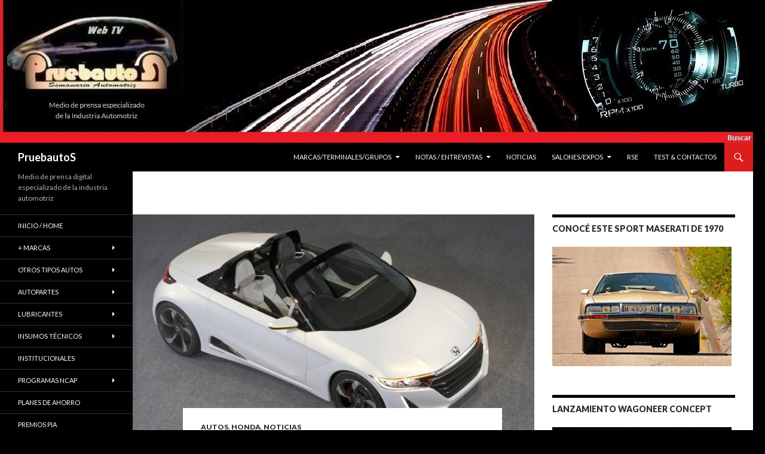

--- FILE ---
content_type: text/html; charset=UTF-8
request_url: https://pruebautos.com.ar/honda-s660-un-kei-car-agotado/
body_size: 21342
content:
<!DOCTYPE html>
<!--[if IE 7]>
<html class="ie ie7" lang="es">
<![endif]-->
<!--[if IE 8]>
<html class="ie ie8" lang="es">
<![endif]-->
<!--[if !(IE 7) & !(IE 8)]><!-->
<html lang="es">
<!--<![endif]-->
<head>
	<meta charset="UTF-8">
	<meta name="viewport" content="width=device-width">
	<title>Honda S660 un kei-car agotado | PruebautoS</title>
	<link rel="profile" href="https://gmpg.org/xfn/11">
	<link rel="pingback" href="https://pruebautos.com.ar/xmlrpc.php">
	<!--[if lt IE 9]>
	<script src="https://pruebautos.com.ar/wp-content/themes/twentyfourteen/js/html5.js?ver=3.7.0"></script>
	<![endif]-->
	<meta name='robots' content='max-image-preview:large' />
<link rel='dns-prefetch' href='//fonts.googleapis.com' />
<link rel='dns-prefetch' href='//s.w.org' />
<link href='https://fonts.gstatic.com' crossorigin rel='preconnect' />
<link rel="alternate" type="application/rss+xml" title="PruebautoS &raquo; Feed" href="https://pruebautos.com.ar/feed/" />
<link rel="alternate" type="application/rss+xml" title="PruebautoS &raquo; Feed de los comentarios" href="https://pruebautos.com.ar/comments/feed/" />
<link rel="alternate" type="application/rss+xml" title="PruebautoS &raquo; Comentario Honda S660 un kei-car agotado del feed" href="https://pruebautos.com.ar/honda-s660-un-kei-car-agotado/feed/" />
<script>
window._wpemojiSettings = {"baseUrl":"https:\/\/s.w.org\/images\/core\/emoji\/13.1.0\/72x72\/","ext":".png","svgUrl":"https:\/\/s.w.org\/images\/core\/emoji\/13.1.0\/svg\/","svgExt":".svg","source":{"concatemoji":"https:\/\/pruebautos.com.ar\/wp-includes\/js\/wp-emoji-release.min.js?ver=5.9.12"}};
/*! This file is auto-generated */
!function(e,a,t){var n,r,o,i=a.createElement("canvas"),p=i.getContext&&i.getContext("2d");function s(e,t){var a=String.fromCharCode;p.clearRect(0,0,i.width,i.height),p.fillText(a.apply(this,e),0,0);e=i.toDataURL();return p.clearRect(0,0,i.width,i.height),p.fillText(a.apply(this,t),0,0),e===i.toDataURL()}function c(e){var t=a.createElement("script");t.src=e,t.defer=t.type="text/javascript",a.getElementsByTagName("head")[0].appendChild(t)}for(o=Array("flag","emoji"),t.supports={everything:!0,everythingExceptFlag:!0},r=0;r<o.length;r++)t.supports[o[r]]=function(e){if(!p||!p.fillText)return!1;switch(p.textBaseline="top",p.font="600 32px Arial",e){case"flag":return s([127987,65039,8205,9895,65039],[127987,65039,8203,9895,65039])?!1:!s([55356,56826,55356,56819],[55356,56826,8203,55356,56819])&&!s([55356,57332,56128,56423,56128,56418,56128,56421,56128,56430,56128,56423,56128,56447],[55356,57332,8203,56128,56423,8203,56128,56418,8203,56128,56421,8203,56128,56430,8203,56128,56423,8203,56128,56447]);case"emoji":return!s([10084,65039,8205,55357,56613],[10084,65039,8203,55357,56613])}return!1}(o[r]),t.supports.everything=t.supports.everything&&t.supports[o[r]],"flag"!==o[r]&&(t.supports.everythingExceptFlag=t.supports.everythingExceptFlag&&t.supports[o[r]]);t.supports.everythingExceptFlag=t.supports.everythingExceptFlag&&!t.supports.flag,t.DOMReady=!1,t.readyCallback=function(){t.DOMReady=!0},t.supports.everything||(n=function(){t.readyCallback()},a.addEventListener?(a.addEventListener("DOMContentLoaded",n,!1),e.addEventListener("load",n,!1)):(e.attachEvent("onload",n),a.attachEvent("onreadystatechange",function(){"complete"===a.readyState&&t.readyCallback()})),(n=t.source||{}).concatemoji?c(n.concatemoji):n.wpemoji&&n.twemoji&&(c(n.twemoji),c(n.wpemoji)))}(window,document,window._wpemojiSettings);
</script>
<style>
img.wp-smiley,
img.emoji {
	display: inline !important;
	border: none !important;
	box-shadow: none !important;
	height: 1em !important;
	width: 1em !important;
	margin: 0 0.07em !important;
	vertical-align: -0.1em !important;
	background: none !important;
	padding: 0 !important;
}
</style>
	<!-- AL2FB CSS -->
<style type="text/css" media="screen">
.al2fb_widget_comments { } .al2fb_widget_comments li { } .al2fb_widget_picture { width: 32px; height: 32px; } .al2fb_widget_name { } .al2fb_widget_comment { } .al2fb_widget_date { font-size: smaller; }</style>
<link rel='stylesheet' id='al2fb_style-css'  href='https://pruebautos.com.ar/wp-content/plugins/add-link-to-facebook/add-link-to-facebook.css?ver=5.9.12' media='all' />
<link rel='stylesheet' id='wpinstagram-css'  href='https://pruebautos.com.ar/wp-content/plugins/instagram-for-wordpress/wpinstagram.css?ver=0.5' media='all' />
<link rel='stylesheet' id='fancybox-css-css'  href='https://pruebautos.com.ar/wp-content/plugins/instagram-for-wordpress/js/fancybox/jquery.fancybox-1.3.4.min.css' media='all' />
<link rel='stylesheet' id='cnss_font_awesome_css-css'  href='https://pruebautos.com.ar/wp-content/plugins/easy-social-icons/css/font-awesome/css/all.min.css?ver=5.7.2' media='all' />
<link rel='stylesheet' id='cnss_font_awesome_v4_shims-css'  href='https://pruebautos.com.ar/wp-content/plugins/easy-social-icons/css/font-awesome/css/v4-shims.min.css?ver=5.7.2' media='all' />
<link rel='stylesheet' id='cnss_css-css'  href='https://pruebautos.com.ar/wp-content/plugins/easy-social-icons/css/cnss.css?ver=1.0' media='all' />
<link rel='stylesheet' id='wp-block-library-css'  href='https://pruebautos.com.ar/wp-includes/css/dist/block-library/style.min.css?ver=5.9.12' media='all' />
<style id='wp-block-library-theme-inline-css'>
.wp-block-audio figcaption{color:#555;font-size:13px;text-align:center}.is-dark-theme .wp-block-audio figcaption{color:hsla(0,0%,100%,.65)}.wp-block-code>code{font-family:Menlo,Consolas,monaco,monospace;color:#1e1e1e;padding:.8em 1em;border:1px solid #ddd;border-radius:4px}.wp-block-embed figcaption{color:#555;font-size:13px;text-align:center}.is-dark-theme .wp-block-embed figcaption{color:hsla(0,0%,100%,.65)}.blocks-gallery-caption{color:#555;font-size:13px;text-align:center}.is-dark-theme .blocks-gallery-caption{color:hsla(0,0%,100%,.65)}.wp-block-image figcaption{color:#555;font-size:13px;text-align:center}.is-dark-theme .wp-block-image figcaption{color:hsla(0,0%,100%,.65)}.wp-block-pullquote{border-top:4px solid;border-bottom:4px solid;margin-bottom:1.75em;color:currentColor}.wp-block-pullquote__citation,.wp-block-pullquote cite,.wp-block-pullquote footer{color:currentColor;text-transform:uppercase;font-size:.8125em;font-style:normal}.wp-block-quote{border-left:.25em solid;margin:0 0 1.75em;padding-left:1em}.wp-block-quote cite,.wp-block-quote footer{color:currentColor;font-size:.8125em;position:relative;font-style:normal}.wp-block-quote.has-text-align-right{border-left:none;border-right:.25em solid;padding-left:0;padding-right:1em}.wp-block-quote.has-text-align-center{border:none;padding-left:0}.wp-block-quote.is-large,.wp-block-quote.is-style-large,.wp-block-quote.is-style-plain{border:none}.wp-block-search .wp-block-search__label{font-weight:700}.wp-block-group:where(.has-background){padding:1.25em 2.375em}.wp-block-separator{border:none;border-bottom:2px solid;margin-left:auto;margin-right:auto;opacity:.4}.wp-block-separator:not(.is-style-wide):not(.is-style-dots){width:100px}.wp-block-separator.has-background:not(.is-style-dots){border-bottom:none;height:1px}.wp-block-separator.has-background:not(.is-style-wide):not(.is-style-dots){height:2px}.wp-block-table thead{border-bottom:3px solid}.wp-block-table tfoot{border-top:3px solid}.wp-block-table td,.wp-block-table th{padding:.5em;border:1px solid;word-break:normal}.wp-block-table figcaption{color:#555;font-size:13px;text-align:center}.is-dark-theme .wp-block-table figcaption{color:hsla(0,0%,100%,.65)}.wp-block-video figcaption{color:#555;font-size:13px;text-align:center}.is-dark-theme .wp-block-video figcaption{color:hsla(0,0%,100%,.65)}.wp-block-template-part.has-background{padding:1.25em 2.375em;margin-top:0;margin-bottom:0}
</style>
<style id='global-styles-inline-css'>
body{--wp--preset--color--black: #000000;--wp--preset--color--cyan-bluish-gray: #abb8c3;--wp--preset--color--white: #fff;--wp--preset--color--pale-pink: #f78da7;--wp--preset--color--vivid-red: #cf2e2e;--wp--preset--color--luminous-vivid-orange: #ff6900;--wp--preset--color--luminous-vivid-amber: #fcb900;--wp--preset--color--light-green-cyan: #7bdcb5;--wp--preset--color--vivid-green-cyan: #00d084;--wp--preset--color--pale-cyan-blue: #8ed1fc;--wp--preset--color--vivid-cyan-blue: #0693e3;--wp--preset--color--vivid-purple: #9b51e0;--wp--preset--color--green: #dd1c1c;--wp--preset--color--dark-gray: #2b2b2b;--wp--preset--color--medium-gray: #767676;--wp--preset--color--light-gray: #f5f5f5;--wp--preset--gradient--vivid-cyan-blue-to-vivid-purple: linear-gradient(135deg,rgba(6,147,227,1) 0%,rgb(155,81,224) 100%);--wp--preset--gradient--light-green-cyan-to-vivid-green-cyan: linear-gradient(135deg,rgb(122,220,180) 0%,rgb(0,208,130) 100%);--wp--preset--gradient--luminous-vivid-amber-to-luminous-vivid-orange: linear-gradient(135deg,rgba(252,185,0,1) 0%,rgba(255,105,0,1) 100%);--wp--preset--gradient--luminous-vivid-orange-to-vivid-red: linear-gradient(135deg,rgba(255,105,0,1) 0%,rgb(207,46,46) 100%);--wp--preset--gradient--very-light-gray-to-cyan-bluish-gray: linear-gradient(135deg,rgb(238,238,238) 0%,rgb(169,184,195) 100%);--wp--preset--gradient--cool-to-warm-spectrum: linear-gradient(135deg,rgb(74,234,220) 0%,rgb(151,120,209) 20%,rgb(207,42,186) 40%,rgb(238,44,130) 60%,rgb(251,105,98) 80%,rgb(254,248,76) 100%);--wp--preset--gradient--blush-light-purple: linear-gradient(135deg,rgb(255,206,236) 0%,rgb(152,150,240) 100%);--wp--preset--gradient--blush-bordeaux: linear-gradient(135deg,rgb(254,205,165) 0%,rgb(254,45,45) 50%,rgb(107,0,62) 100%);--wp--preset--gradient--luminous-dusk: linear-gradient(135deg,rgb(255,203,112) 0%,rgb(199,81,192) 50%,rgb(65,88,208) 100%);--wp--preset--gradient--pale-ocean: linear-gradient(135deg,rgb(255,245,203) 0%,rgb(182,227,212) 50%,rgb(51,167,181) 100%);--wp--preset--gradient--electric-grass: linear-gradient(135deg,rgb(202,248,128) 0%,rgb(113,206,126) 100%);--wp--preset--gradient--midnight: linear-gradient(135deg,rgb(2,3,129) 0%,rgb(40,116,252) 100%);--wp--preset--duotone--dark-grayscale: url('#wp-duotone-dark-grayscale');--wp--preset--duotone--grayscale: url('#wp-duotone-grayscale');--wp--preset--duotone--purple-yellow: url('#wp-duotone-purple-yellow');--wp--preset--duotone--blue-red: url('#wp-duotone-blue-red');--wp--preset--duotone--midnight: url('#wp-duotone-midnight');--wp--preset--duotone--magenta-yellow: url('#wp-duotone-magenta-yellow');--wp--preset--duotone--purple-green: url('#wp-duotone-purple-green');--wp--preset--duotone--blue-orange: url('#wp-duotone-blue-orange');--wp--preset--font-size--small: 13px;--wp--preset--font-size--medium: 20px;--wp--preset--font-size--large: 36px;--wp--preset--font-size--x-large: 42px;}.has-black-color{color: var(--wp--preset--color--black) !important;}.has-cyan-bluish-gray-color{color: var(--wp--preset--color--cyan-bluish-gray) !important;}.has-white-color{color: var(--wp--preset--color--white) !important;}.has-pale-pink-color{color: var(--wp--preset--color--pale-pink) !important;}.has-vivid-red-color{color: var(--wp--preset--color--vivid-red) !important;}.has-luminous-vivid-orange-color{color: var(--wp--preset--color--luminous-vivid-orange) !important;}.has-luminous-vivid-amber-color{color: var(--wp--preset--color--luminous-vivid-amber) !important;}.has-light-green-cyan-color{color: var(--wp--preset--color--light-green-cyan) !important;}.has-vivid-green-cyan-color{color: var(--wp--preset--color--vivid-green-cyan) !important;}.has-pale-cyan-blue-color{color: var(--wp--preset--color--pale-cyan-blue) !important;}.has-vivid-cyan-blue-color{color: var(--wp--preset--color--vivid-cyan-blue) !important;}.has-vivid-purple-color{color: var(--wp--preset--color--vivid-purple) !important;}.has-black-background-color{background-color: var(--wp--preset--color--black) !important;}.has-cyan-bluish-gray-background-color{background-color: var(--wp--preset--color--cyan-bluish-gray) !important;}.has-white-background-color{background-color: var(--wp--preset--color--white) !important;}.has-pale-pink-background-color{background-color: var(--wp--preset--color--pale-pink) !important;}.has-vivid-red-background-color{background-color: var(--wp--preset--color--vivid-red) !important;}.has-luminous-vivid-orange-background-color{background-color: var(--wp--preset--color--luminous-vivid-orange) !important;}.has-luminous-vivid-amber-background-color{background-color: var(--wp--preset--color--luminous-vivid-amber) !important;}.has-light-green-cyan-background-color{background-color: var(--wp--preset--color--light-green-cyan) !important;}.has-vivid-green-cyan-background-color{background-color: var(--wp--preset--color--vivid-green-cyan) !important;}.has-pale-cyan-blue-background-color{background-color: var(--wp--preset--color--pale-cyan-blue) !important;}.has-vivid-cyan-blue-background-color{background-color: var(--wp--preset--color--vivid-cyan-blue) !important;}.has-vivid-purple-background-color{background-color: var(--wp--preset--color--vivid-purple) !important;}.has-black-border-color{border-color: var(--wp--preset--color--black) !important;}.has-cyan-bluish-gray-border-color{border-color: var(--wp--preset--color--cyan-bluish-gray) !important;}.has-white-border-color{border-color: var(--wp--preset--color--white) !important;}.has-pale-pink-border-color{border-color: var(--wp--preset--color--pale-pink) !important;}.has-vivid-red-border-color{border-color: var(--wp--preset--color--vivid-red) !important;}.has-luminous-vivid-orange-border-color{border-color: var(--wp--preset--color--luminous-vivid-orange) !important;}.has-luminous-vivid-amber-border-color{border-color: var(--wp--preset--color--luminous-vivid-amber) !important;}.has-light-green-cyan-border-color{border-color: var(--wp--preset--color--light-green-cyan) !important;}.has-vivid-green-cyan-border-color{border-color: var(--wp--preset--color--vivid-green-cyan) !important;}.has-pale-cyan-blue-border-color{border-color: var(--wp--preset--color--pale-cyan-blue) !important;}.has-vivid-cyan-blue-border-color{border-color: var(--wp--preset--color--vivid-cyan-blue) !important;}.has-vivid-purple-border-color{border-color: var(--wp--preset--color--vivid-purple) !important;}.has-vivid-cyan-blue-to-vivid-purple-gradient-background{background: var(--wp--preset--gradient--vivid-cyan-blue-to-vivid-purple) !important;}.has-light-green-cyan-to-vivid-green-cyan-gradient-background{background: var(--wp--preset--gradient--light-green-cyan-to-vivid-green-cyan) !important;}.has-luminous-vivid-amber-to-luminous-vivid-orange-gradient-background{background: var(--wp--preset--gradient--luminous-vivid-amber-to-luminous-vivid-orange) !important;}.has-luminous-vivid-orange-to-vivid-red-gradient-background{background: var(--wp--preset--gradient--luminous-vivid-orange-to-vivid-red) !important;}.has-very-light-gray-to-cyan-bluish-gray-gradient-background{background: var(--wp--preset--gradient--very-light-gray-to-cyan-bluish-gray) !important;}.has-cool-to-warm-spectrum-gradient-background{background: var(--wp--preset--gradient--cool-to-warm-spectrum) !important;}.has-blush-light-purple-gradient-background{background: var(--wp--preset--gradient--blush-light-purple) !important;}.has-blush-bordeaux-gradient-background{background: var(--wp--preset--gradient--blush-bordeaux) !important;}.has-luminous-dusk-gradient-background{background: var(--wp--preset--gradient--luminous-dusk) !important;}.has-pale-ocean-gradient-background{background: var(--wp--preset--gradient--pale-ocean) !important;}.has-electric-grass-gradient-background{background: var(--wp--preset--gradient--electric-grass) !important;}.has-midnight-gradient-background{background: var(--wp--preset--gradient--midnight) !important;}.has-small-font-size{font-size: var(--wp--preset--font-size--small) !important;}.has-medium-font-size{font-size: var(--wp--preset--font-size--medium) !important;}.has-large-font-size{font-size: var(--wp--preset--font-size--large) !important;}.has-x-large-font-size{font-size: var(--wp--preset--font-size--x-large) !important;}
</style>
<link rel='stylesheet' id='recent-facebook-posts-css-css'  href='https://pruebautos.com.ar/wp-content/plugins/recent-facebook-posts/assets/css/default.min.css?ver=2.0.13' media='all' />
<link rel='stylesheet' id='twentyfourteen-lato-css'  href='https://fonts.googleapis.com/css?family=Lato%3A300%2C400%2C700%2C900%2C300italic%2C400italic%2C700italic&#038;subset=latin%2Clatin-ext&#038;display=fallback' media='all' />
<link rel='stylesheet' id='genericons-css'  href='https://pruebautos.com.ar/wp-content/themes/twentyfourteen/genericons/genericons.css?ver=3.0.3' media='all' />
<link rel='stylesheet' id='twentyfourteen-style-css'  href='https://pruebautos.com.ar/wp-content/themes/twentyfourteen/style.css?ver=20190507' media='all' />
<link rel='stylesheet' id='twentyfourteen-block-style-css'  href='https://pruebautos.com.ar/wp-content/themes/twentyfourteen/css/blocks.css?ver=20190102' media='all' />
<!--[if lt IE 9]>
<link rel='stylesheet' id='twentyfourteen-ie-css'  href='https://pruebautos.com.ar/wp-content/themes/twentyfourteen/css/ie.css?ver=20140701' media='all' />
<![endif]-->
<script src='https://pruebautos.com.ar/wp-content/plugins/instagram-for-wordpress/js/wpigplug.min.js' id='wpigplug-js'></script>
<script src='https://pruebautos.com.ar/wp-content/plugins/instagram-for-wordpress/js/wpigplugfancybox.min.js' id='fancybox-js'></script>
<script src='https://pruebautos.com.ar/wp-includes/js/jquery/jquery.min.js?ver=3.6.0' id='jquery-core-js'></script>
<script src='https://pruebautos.com.ar/wp-includes/js/jquery/jquery-migrate.min.js?ver=3.3.2' id='jquery-migrate-js'></script>
<script src='https://pruebautos.com.ar/wp-content/plugins/easy-social-icons/js/cnss.js?ver=1.0' id='cnss_js-js'></script>
<link rel="https://api.w.org/" href="https://pruebautos.com.ar/wp-json/" /><link rel="alternate" type="application/json" href="https://pruebautos.com.ar/wp-json/wp/v2/posts/3704" /><link rel="EditURI" type="application/rsd+xml" title="RSD" href="https://pruebautos.com.ar/xmlrpc.php?rsd" />
<link rel="wlwmanifest" type="application/wlwmanifest+xml" href="https://pruebautos.com.ar/wp-includes/wlwmanifest.xml" /> 
<meta name="generator" content="WordPress 5.9.12" />
<link rel="canonical" href="https://pruebautos.com.ar/honda-s660-un-kei-car-agotado/" />
<link rel='shortlink' href='https://pruebautos.com.ar/?p=3704' />
<link rel="alternate" type="application/json+oembed" href="https://pruebautos.com.ar/wp-json/oembed/1.0/embed?url=https%3A%2F%2Fpruebautos.com.ar%2Fhonda-s660-un-kei-car-agotado%2F" />
<link rel="alternate" type="text/xml+oembed" href="https://pruebautos.com.ar/wp-json/oembed/1.0/embed?url=https%3A%2F%2Fpruebautos.com.ar%2Fhonda-s660-un-kei-car-agotado%2F&#038;format=xml" />
<!-- Start AL2FB OGP -->
<meta property="og:title" content="Honda S660 un kei-car agotado" />
<meta property="og:type" content="article" />
<meta property="og:image" content="https://pruebautos.com.ar/wp-content/uploads/2015/08/honda-s660-concept-2013-www.pruebautos.com_.ar_100443844_l-300x195.jpg" />
<meta property="og:url" content="https://pruebautos.com.ar/honda-s660-un-kei-car-agotado/" />
<meta property="og:site_name" content="PruebautoS" />
<meta property="og:description" content="@hondaargentina @Honda_Autos #keicar
- sensación en el público japonés
- producción vendida hasta diciembre
Honda se encontró de buenas a primeras con un éxito en sus manos. Y es nada menos que la demanda de su nuevo pequeño S660 no cesa. Planificado ma" />
<meta property="fb:app_id" content="PruebautoS Web TV" />
<meta property="og:locale" content="en_US" />
<!-- End AL2FB OGP -->
<style type="text/css">
		ul.cnss-social-icon li.cn-fa-icon a:hover{opacity: 0.7!important;color:#ffffff!important;}
		</style><style id="fourteen-colors" type="text/css">
		/* Custom accent color. */
		button,
		.button,
		.contributor-posts-link,
		input[type="button"],
		input[type="reset"],
		input[type="submit"],
		.search-toggle,
		.hentry .mejs-controls .mejs-time-rail .mejs-time-current,
		.widget .mejs-controls .mejs-time-rail .mejs-time-current,
		.hentry .mejs-overlay:hover .mejs-overlay-button,
		.widget .mejs-overlay:hover .mejs-overlay-button,
		.widget button,
		.widget .button,
		.widget input[type="button"],
		.widget input[type="reset"],
		.widget input[type="submit"],
		.widget_calendar tbody a,
		.content-sidebar .widget input[type="button"],
		.content-sidebar .widget input[type="reset"],
		.content-sidebar .widget input[type="submit"],
		.slider-control-paging .slider-active:before,
		.slider-control-paging .slider-active:hover:before,
		.slider-direction-nav a:hover,
		.ie8 .primary-navigation ul ul,
		.ie8 .secondary-navigation ul ul,
		.ie8 .primary-navigation li:hover > a,
		.ie8 .primary-navigation li.focus > a,
		.ie8 .secondary-navigation li:hover > a,
		.ie8 .secondary-navigation li.focus > a {
			background-color: #dd1c1c;
		}

		.site-navigation a:hover {
			color: #dd1c1c;
		}

		::-moz-selection {
			background: #dd1c1c;
		}

		::selection {
			background: #dd1c1c;
		}

		.paging-navigation .page-numbers.current {
			border-color: #dd1c1c;
		}

		@media screen and (min-width: 782px) {
			.primary-navigation li:hover > a,
			.primary-navigation li.focus > a,
			.primary-navigation ul ul {
				background-color: #dd1c1c;
			}
		}

		@media screen and (min-width: 1008px) {
			.secondary-navigation li:hover > a,
			.secondary-navigation li.focus > a,
			.secondary-navigation ul ul {
				background-color: #dd1c1c;
			}
		}
	
			.contributor-posts-link,
			button,
			.button,
			input[type="button"],
			input[type="reset"],
			input[type="submit"],
			.search-toggle:before,
			.hentry .mejs-overlay:hover .mejs-overlay-button,
			.widget .mejs-overlay:hover .mejs-overlay-button,
			.widget button,
			.widget .button,
			.widget input[type="button"],
			.widget input[type="reset"],
			.widget input[type="submit"],
			.widget_calendar tbody a,
			.widget_calendar tbody a:hover,
			.site-footer .widget_calendar tbody a,
			.content-sidebar .widget input[type="button"],
			.content-sidebar .widget input[type="reset"],
			.content-sidebar .widget input[type="submit"],
			button:hover,
			button:focus,
			.button:hover,
			.button:focus,
			.widget a.button:hover,
			.widget a.button:focus,
			.widget a.button:active,
			.content-sidebar .widget a.button,
			.content-sidebar .widget a.button:hover,
			.content-sidebar .widget a.button:focus,
			.content-sidebar .widget a.button:active,
			.contributor-posts-link:hover,
			.contributor-posts-link:active,
			input[type="button"]:hover,
			input[type="button"]:focus,
			input[type="reset"]:hover,
			input[type="reset"]:focus,
			input[type="submit"]:hover,
			input[type="submit"]:focus,
			.slider-direction-nav a:hover:before {
				color: #fff;
			}

			@media screen and (min-width: 782px) {
				.primary-navigation ul ul a,
				.primary-navigation li:hover > a,
				.primary-navigation li.focus > a,
				.primary-navigation ul ul {
					color: #fff;
				}
			}

			@media screen and (min-width: 1008px) {
				.secondary-navigation ul ul a,
				.secondary-navigation li:hover > a,
				.secondary-navigation li.focus > a,
				.secondary-navigation ul ul {
					color: #fff;
				}
			}
		
		/* Generated variants of custom accent color. */
		a,
		.content-sidebar .widget a {
			color: #dd1c1c;
		}

		.contributor-posts-link:hover,
		.button:hover,
		.button:focus,
		.slider-control-paging a:hover:before,
		.search-toggle:hover,
		.search-toggle.active,
		.search-box,
		.widget_calendar tbody a:hover,
		button:hover,
		button:focus,
		input[type="button"]:hover,
		input[type="button"]:focus,
		input[type="reset"]:hover,
		input[type="reset"]:focus,
		input[type="submit"]:hover,
		input[type="submit"]:focus,
		.widget button:hover,
		.widget .button:hover,
		.widget button:focus,
		.widget .button:focus,
		.widget input[type="button"]:hover,
		.widget input[type="button"]:focus,
		.widget input[type="reset"]:hover,
		.widget input[type="reset"]:focus,
		.widget input[type="submit"]:hover,
		.widget input[type="submit"]:focus,
		.content-sidebar .widget input[type="button"]:hover,
		.content-sidebar .widget input[type="button"]:focus,
		.content-sidebar .widget input[type="reset"]:hover,
		.content-sidebar .widget input[type="reset"]:focus,
		.content-sidebar .widget input[type="submit"]:hover,
		.content-sidebar .widget input[type="submit"]:focus,
		.ie8 .primary-navigation ul ul a:hover,
		.ie8 .primary-navigation ul ul li.focus > a,
		.ie8 .secondary-navigation ul ul a:hover,
		.ie8 .secondary-navigation ul ul li.focus > a {
			background-color: #fa3939;
		}

		.featured-content a:hover,
		.featured-content .entry-title a:hover,
		.widget a:hover,
		.widget-title a:hover,
		.widget_twentyfourteen_ephemera .entry-meta a:hover,
		.hentry .mejs-controls .mejs-button button:hover,
		.widget .mejs-controls .mejs-button button:hover,
		.site-info a:hover,
		.featured-content a:hover {
			color: #fa3939;
		}

		a:active,
		a:hover,
		.entry-title a:hover,
		.entry-meta a:hover,
		.cat-links a:hover,
		.entry-content .edit-link a:hover,
		.post-navigation a:hover,
		.image-navigation a:hover,
		.comment-author a:hover,
		.comment-list .pingback a:hover,
		.comment-list .trackback a:hover,
		.comment-metadata a:hover,
		.comment-reply-title small a:hover,
		.content-sidebar .widget a:hover,
		.content-sidebar .widget .widget-title a:hover,
		.content-sidebar .widget_twentyfourteen_ephemera .entry-meta a:hover {
			color: #fa3939;
		}

		.page-links a:hover,
		.paging-navigation a:hover {
			border-color: #fa3939;
		}

		.entry-meta .tag-links a:hover:before {
			border-right-color: #fa3939;
		}

		.page-links a:hover,
		.entry-meta .tag-links a:hover {
			background-color: #fa3939;
		}

		@media screen and (min-width: 782px) {
			.primary-navigation ul ul a:hover,
			.primary-navigation ul ul li.focus > a {
				background-color: #fa3939;
			}
		}

		@media screen and (min-width: 1008px) {
			.secondary-navigation ul ul a:hover,
			.secondary-navigation ul ul li.focus > a {
				background-color: #fa3939;
			}
		}

		button:active,
		.button:active,
		.contributor-posts-link:active,
		input[type="button"]:active,
		input[type="reset"]:active,
		input[type="submit"]:active,
		.widget input[type="button"]:active,
		.widget input[type="reset"]:active,
		.widget input[type="submit"]:active,
		.content-sidebar .widget input[type="button"]:active,
		.content-sidebar .widget input[type="reset"]:active,
		.content-sidebar .widget input[type="submit"]:active {
			background-color: #ff4d4d;
		}

		.site-navigation .current_page_item > a,
		.site-navigation .current_page_ancestor > a,
		.site-navigation .current-menu-item > a,
		.site-navigation .current-menu-ancestor > a {
			color: #ff4d4d;
		}
	</style><style>.recentcomments a{display:inline !important;padding:0 !important;margin:0 !important;}</style><style id="custom-background-css">
body.custom-background { background-color: #000000; }
</style>
	</head>

<body class="post-template-default single single-post postid-3704 single-format-standard custom-background wp-embed-responsive group-blog header-image footer-widgets singular">
<svg xmlns="http://www.w3.org/2000/svg" viewBox="0 0 0 0" width="0" height="0" focusable="false" role="none" style="visibility: hidden; position: absolute; left: -9999px; overflow: hidden;" ><defs><filter id="wp-duotone-dark-grayscale"><feColorMatrix color-interpolation-filters="sRGB" type="matrix" values=" .299 .587 .114 0 0 .299 .587 .114 0 0 .299 .587 .114 0 0 .299 .587 .114 0 0 " /><feComponentTransfer color-interpolation-filters="sRGB" ><feFuncR type="table" tableValues="0 0.49803921568627" /><feFuncG type="table" tableValues="0 0.49803921568627" /><feFuncB type="table" tableValues="0 0.49803921568627" /><feFuncA type="table" tableValues="1 1" /></feComponentTransfer><feComposite in2="SourceGraphic" operator="in" /></filter></defs></svg><svg xmlns="http://www.w3.org/2000/svg" viewBox="0 0 0 0" width="0" height="0" focusable="false" role="none" style="visibility: hidden; position: absolute; left: -9999px; overflow: hidden;" ><defs><filter id="wp-duotone-grayscale"><feColorMatrix color-interpolation-filters="sRGB" type="matrix" values=" .299 .587 .114 0 0 .299 .587 .114 0 0 .299 .587 .114 0 0 .299 .587 .114 0 0 " /><feComponentTransfer color-interpolation-filters="sRGB" ><feFuncR type="table" tableValues="0 1" /><feFuncG type="table" tableValues="0 1" /><feFuncB type="table" tableValues="0 1" /><feFuncA type="table" tableValues="1 1" /></feComponentTransfer><feComposite in2="SourceGraphic" operator="in" /></filter></defs></svg><svg xmlns="http://www.w3.org/2000/svg" viewBox="0 0 0 0" width="0" height="0" focusable="false" role="none" style="visibility: hidden; position: absolute; left: -9999px; overflow: hidden;" ><defs><filter id="wp-duotone-purple-yellow"><feColorMatrix color-interpolation-filters="sRGB" type="matrix" values=" .299 .587 .114 0 0 .299 .587 .114 0 0 .299 .587 .114 0 0 .299 .587 .114 0 0 " /><feComponentTransfer color-interpolation-filters="sRGB" ><feFuncR type="table" tableValues="0.54901960784314 0.98823529411765" /><feFuncG type="table" tableValues="0 1" /><feFuncB type="table" tableValues="0.71764705882353 0.25490196078431" /><feFuncA type="table" tableValues="1 1" /></feComponentTransfer><feComposite in2="SourceGraphic" operator="in" /></filter></defs></svg><svg xmlns="http://www.w3.org/2000/svg" viewBox="0 0 0 0" width="0" height="0" focusable="false" role="none" style="visibility: hidden; position: absolute; left: -9999px; overflow: hidden;" ><defs><filter id="wp-duotone-blue-red"><feColorMatrix color-interpolation-filters="sRGB" type="matrix" values=" .299 .587 .114 0 0 .299 .587 .114 0 0 .299 .587 .114 0 0 .299 .587 .114 0 0 " /><feComponentTransfer color-interpolation-filters="sRGB" ><feFuncR type="table" tableValues="0 1" /><feFuncG type="table" tableValues="0 0.27843137254902" /><feFuncB type="table" tableValues="0.5921568627451 0.27843137254902" /><feFuncA type="table" tableValues="1 1" /></feComponentTransfer><feComposite in2="SourceGraphic" operator="in" /></filter></defs></svg><svg xmlns="http://www.w3.org/2000/svg" viewBox="0 0 0 0" width="0" height="0" focusable="false" role="none" style="visibility: hidden; position: absolute; left: -9999px; overflow: hidden;" ><defs><filter id="wp-duotone-midnight"><feColorMatrix color-interpolation-filters="sRGB" type="matrix" values=" .299 .587 .114 0 0 .299 .587 .114 0 0 .299 .587 .114 0 0 .299 .587 .114 0 0 " /><feComponentTransfer color-interpolation-filters="sRGB" ><feFuncR type="table" tableValues="0 0" /><feFuncG type="table" tableValues="0 0.64705882352941" /><feFuncB type="table" tableValues="0 1" /><feFuncA type="table" tableValues="1 1" /></feComponentTransfer><feComposite in2="SourceGraphic" operator="in" /></filter></defs></svg><svg xmlns="http://www.w3.org/2000/svg" viewBox="0 0 0 0" width="0" height="0" focusable="false" role="none" style="visibility: hidden; position: absolute; left: -9999px; overflow: hidden;" ><defs><filter id="wp-duotone-magenta-yellow"><feColorMatrix color-interpolation-filters="sRGB" type="matrix" values=" .299 .587 .114 0 0 .299 .587 .114 0 0 .299 .587 .114 0 0 .299 .587 .114 0 0 " /><feComponentTransfer color-interpolation-filters="sRGB" ><feFuncR type="table" tableValues="0.78039215686275 1" /><feFuncG type="table" tableValues="0 0.94901960784314" /><feFuncB type="table" tableValues="0.35294117647059 0.47058823529412" /><feFuncA type="table" tableValues="1 1" /></feComponentTransfer><feComposite in2="SourceGraphic" operator="in" /></filter></defs></svg><svg xmlns="http://www.w3.org/2000/svg" viewBox="0 0 0 0" width="0" height="0" focusable="false" role="none" style="visibility: hidden; position: absolute; left: -9999px; overflow: hidden;" ><defs><filter id="wp-duotone-purple-green"><feColorMatrix color-interpolation-filters="sRGB" type="matrix" values=" .299 .587 .114 0 0 .299 .587 .114 0 0 .299 .587 .114 0 0 .299 .587 .114 0 0 " /><feComponentTransfer color-interpolation-filters="sRGB" ><feFuncR type="table" tableValues="0.65098039215686 0.40392156862745" /><feFuncG type="table" tableValues="0 1" /><feFuncB type="table" tableValues="0.44705882352941 0.4" /><feFuncA type="table" tableValues="1 1" /></feComponentTransfer><feComposite in2="SourceGraphic" operator="in" /></filter></defs></svg><svg xmlns="http://www.w3.org/2000/svg" viewBox="0 0 0 0" width="0" height="0" focusable="false" role="none" style="visibility: hidden; position: absolute; left: -9999px; overflow: hidden;" ><defs><filter id="wp-duotone-blue-orange"><feColorMatrix color-interpolation-filters="sRGB" type="matrix" values=" .299 .587 .114 0 0 .299 .587 .114 0 0 .299 .587 .114 0 0 .299 .587 .114 0 0 " /><feComponentTransfer color-interpolation-filters="sRGB" ><feFuncR type="table" tableValues="0.098039215686275 1" /><feFuncG type="table" tableValues="0 0.66274509803922" /><feFuncB type="table" tableValues="0.84705882352941 0.41960784313725" /><feFuncA type="table" tableValues="1 1" /></feComponentTransfer><feComposite in2="SourceGraphic" operator="in" /></filter></defs></svg><div id="page" class="hfeed site">
		<div id="site-header">
		<a href="https://pruebautos.com.ar/" rel="home">
			<img src="https://pruebautos.com.ar/wp-content/uploads/2016/12/cropped-cabecera_negra_2_pruebautos1260_240-artistico-4.jpg" width="1260" height="239" alt="PruebautoS" />
		</a>
	</div>
	
	<header id="masthead" class="site-header">
		<div class="header-main">
			<h1 class="site-title"><a href="https://pruebautos.com.ar/" rel="home">PruebautoS</a></h1>

			<div class="search-toggle">
				<a href="#search-container" class="screen-reader-text" aria-expanded="false" aria-controls="search-container">Buscar</a>
			</div>

			<nav id="primary-navigation" class="site-navigation primary-navigation">
				<button class="menu-toggle">Menú principal</button>
				<a class="screen-reader-text skip-link" href="#content">Saltar al contenido</a>
				<div class="menu-menu-principal-container"><ul id="primary-menu" class="nav-menu"><li id="menu-item-2101" class="menu-item menu-item-type-taxonomy menu-item-object-category menu-item-has-children menu-item-2101"><a title="Marcas / Terminales / Grupos / Novedades / Lanzamientos &#038; Presentaciones" href="https://pruebautos.com.ar/category/marcas/">Marcas/Terminales/Grupos</a>
<ul class="sub-menu">
	<li id="menu-item-4926" class="menu-item menu-item-type-taxonomy menu-item-object-category menu-item-has-children menu-item-4926"><a href="https://pruebautos.com.ar/category/adefa/">ADEFA</a>
	<ul class="sub-menu">
		<li id="menu-item-828" class="menu-item menu-item-type-taxonomy menu-item-object-category current-post-ancestor current-menu-parent current-post-parent menu-item-has-children menu-item-828"><a href="https://pruebautos.com.ar/category/lanzamientos/autos/">Autos / SUV</a>
		<ul class="sub-menu">
			<li id="menu-item-171" class="menu-item menu-item-type-taxonomy menu-item-object-category menu-item-171"><a href="https://pruebautos.com.ar/category/lanzamientos/autos/grupo-gmgmc/chevrolet/">Chevrolet</a></li>
			<li id="menu-item-168" class="menu-item menu-item-type-taxonomy menu-item-object-category menu-item-168"><a href="https://pruebautos.com.ar/category/lanzamientos/autos/grupo-psa/citroen/">Citroen</a></li>
			<li id="menu-item-863" class="menu-item menu-item-type-taxonomy menu-item-object-category menu-item-863"><a href="https://pruebautos.com.ar/category/lanzamientos/autos/grupo-fca/fiat/">Fiat</a></li>
			<li id="menu-item-4927" class="menu-item menu-item-type-taxonomy menu-item-object-category menu-item-4927"><a href="https://pruebautos.com.ar/category/ford-2/">Ford</a></li>
			<li id="menu-item-480" class="menu-item menu-item-type-taxonomy menu-item-object-category current-post-ancestor current-menu-parent current-post-parent menu-item-480"><a href="https://pruebautos.com.ar/category/lanzamientos/autos/honda/">Honda</a></li>
			<li id="menu-item-175" class="menu-item menu-item-type-taxonomy menu-item-object-category menu-item-175"><a href="https://pruebautos.com.ar/category/lanzamientos/autos/grupo-mercedes-benz/mercedes-benz/">Mercedes Benz</a></li>
			<li id="menu-item-481" class="menu-item menu-item-type-taxonomy menu-item-object-category menu-item-481"><a href="https://pruebautos.com.ar/category/lanzamientos/autos/grupo-renaultnissan/nissan/">Nissan</a></li>
			<li id="menu-item-179" class="menu-item menu-item-type-taxonomy menu-item-object-category menu-item-179"><a href="https://pruebautos.com.ar/category/lanzamientos/autos/grupo-psa/peugeot/">Peugeot</a></li>
			<li id="menu-item-170" class="menu-item menu-item-type-taxonomy menu-item-object-category menu-item-170"><a href="https://pruebautos.com.ar/category/lanzamientos/autos/grupo-renaultnissan/renault/">Renault</a></li>
			<li id="menu-item-500" class="menu-item menu-item-type-taxonomy menu-item-object-category menu-item-500"><a href="https://pruebautos.com.ar/category/lanzamientos/autos/grupo-toyota/toyota/">Toyota</a></li>
			<li id="menu-item-178" class="menu-item menu-item-type-taxonomy menu-item-object-category menu-item-178"><a href="https://pruebautos.com.ar/category/lanzamientos/autos/grupo-vw/volkswagen/">Volkswagen</a></li>
		</ul>
</li>
		<li id="menu-item-829" class="menu-item menu-item-type-taxonomy menu-item-object-category menu-item-has-children menu-item-829"><a href="https://pruebautos.com.ar/category/lanzamientos/camiones/">Utilitarios / Camiones</a>
		<ul class="sub-menu">
			<li id="menu-item-895" class="menu-item menu-item-type-taxonomy menu-item-object-category menu-item-895"><a href="https://pruebautos.com.ar/category/lanzamientos/camiones/ford-camiones/">Ford Camiones</a></li>
			<li id="menu-item-893" class="menu-item menu-item-type-taxonomy menu-item-object-category menu-item-893"><a href="https://pruebautos.com.ar/category/lanzamientos/camiones/grupo-fca-camiones/iveco-grupo-fca-camiones/">Iveco</a></li>
			<li id="menu-item-16602" class="menu-item menu-item-type-taxonomy menu-item-object-category menu-item-16602"><a href="https://pruebautos.com.ar/category/mercedes-benz-camiones-2/">Mercedes Benz Camiones</a></li>
			<li id="menu-item-670" class="menu-item menu-item-type-taxonomy menu-item-object-category menu-item-670"><a href="https://pruebautos.com.ar/category/lanzamientos/autos/scania/">Scania</a></li>
			<li id="menu-item-18132" class="menu-item menu-item-type-taxonomy menu-item-object-category menu-item-18132"><a href="https://pruebautos.com.ar/category/volkswagen-trucks/">Volkswagen Trucks</a></li>
		</ul>
</li>
	</ul>
</li>
	<li id="menu-item-1045" class="menu-item menu-item-type-taxonomy menu-item-object-category menu-item-has-children menu-item-1045"><a href="https://pruebautos.com.ar/category/nueva-entrada/">Importadores Autos y Utilitarios</a>
	<ul class="sub-menu">
		<li id="menu-item-9861" class="menu-item menu-item-type-taxonomy menu-item-object-category current-post-ancestor current-menu-parent current-post-parent menu-item-has-children menu-item-9861"><a href="https://pruebautos.com.ar/category/lanzamientos/autos/">Autos / SUV</a>
		<ul class="sub-menu">
			<li id="menu-item-478" class="menu-item menu-item-type-taxonomy menu-item-object-category menu-item-478"><a href="https://pruebautos.com.ar/category/lanzamientos/autos/grupo-bmw/bmw/">BMW</a></li>
			<li id="menu-item-1044" class="menu-item menu-item-type-taxonomy menu-item-object-category menu-item-has-children menu-item-1044"><a href="https://pruebautos.com.ar/category/nueva-entrada/">Grupo Ditecar</a>
			<ul class="sub-menu">
				<li id="menu-item-4250" class="menu-item menu-item-type-taxonomy menu-item-object-category menu-item-4250"><a href="https://pruebautos.com.ar/category/land-rover-2/">Land Rover</a></li>
				<li id="menu-item-880" class="menu-item menu-item-type-taxonomy menu-item-object-category menu-item-880"><a href="https://pruebautos.com.ar/category/lanzamientos/autos/volvo/">Volvo</a></li>
			</ul>
</li>
			<li id="menu-item-1026" class="menu-item menu-item-type-taxonomy menu-item-object-category menu-item-has-children menu-item-1026"><a href="https://pruebautos.com.ar/category/nueva-entrada/">Grupo Indumotora</a>
			<ul class="sub-menu">
				<li id="menu-item-886" class="menu-item menu-item-type-taxonomy menu-item-object-category menu-item-886"><a href="https://pruebautos.com.ar/category/lanzamientos/autos/subaru/">Subaru</a></li>
				<li id="menu-item-878" class="menu-item menu-item-type-taxonomy menu-item-object-category menu-item-878"><a href="https://pruebautos.com.ar/category/lanzamientos/autos/suzuki/">Suzuki</a></li>
			</ul>
</li>
			<li id="menu-item-173" class="menu-item menu-item-type-taxonomy menu-item-object-category menu-item-173"><a href="https://pruebautos.com.ar/category/lanzamientos/autos/hyundai/">Hyundai</a></li>
			<li id="menu-item-881" class="menu-item menu-item-type-taxonomy menu-item-object-category menu-item-881"><a href="https://pruebautos.com.ar/category/lanzamientos/autos/kia/">Kia</a></li>
			<li id="menu-item-884" class="menu-item menu-item-type-taxonomy menu-item-object-category menu-item-884"><a href="https://pruebautos.com.ar/category/lanzamientos/autos/mitsubishi/">Mitsubishi</a></li>
			<li id="menu-item-668" class="menu-item menu-item-type-taxonomy menu-item-object-category menu-item-668"><a href="https://pruebautos.com.ar/category/lanzamientos/autos/grupo-vw/porsche/">Porsche</a></li>
		</ul>
</li>
		<li id="menu-item-18779" class="menu-item menu-item-type-taxonomy menu-item-object-category menu-item-has-children menu-item-18779"><a href="https://pruebautos.com.ar/category/lanzamientos/camiones/">Utilitarios / Camiones</a>
		<ul class="sub-menu">
			<li id="menu-item-9655" class="menu-item menu-item-type-taxonomy menu-item-object-category menu-item-9655"><a href="https://pruebautos.com.ar/category/hino/">Hino</a></li>
			<li id="menu-item-15221" class="menu-item menu-item-type-taxonomy menu-item-object-category menu-item-15221"><a href="https://pruebautos.com.ar/category/isuzu-argentina/">Isuzu Argentina</a></li>
			<li id="menu-item-8478" class="menu-item menu-item-type-taxonomy menu-item-object-category menu-item-8478"><a href="https://pruebautos.com.ar/category/renault-trucks/">Renault Trucks</a></li>
			<li id="menu-item-6112" class="menu-item menu-item-type-taxonomy menu-item-object-category menu-item-6112"><a href="https://pruebautos.com.ar/category/volvo-trucks/">Volvo Trucks</a></li>
		</ul>
</li>
	</ul>
</li>
	<li id="menu-item-830" class="menu-item menu-item-type-taxonomy menu-item-object-category menu-item-has-children menu-item-830"><a href="https://pruebautos.com.ar/category/lanzamientos/motos/">Motos</a>
	<ul class="sub-menu">
		<li id="menu-item-9863" class="menu-item menu-item-type-taxonomy menu-item-object-category menu-item-has-children menu-item-9863"><a href="https://pruebautos.com.ar/category/nacional/">Nacionales</a>
		<ul class="sub-menu">
			<li id="menu-item-479" class="menu-item menu-item-type-taxonomy menu-item-object-category menu-item-479"><a href="https://pruebautos.com.ar/category/lanzamientos/motos/corven-motos/">Corven</a></li>
			<li id="menu-item-902" class="menu-item menu-item-type-taxonomy menu-item-object-category menu-item-902"><a href="https://pruebautos.com.ar/category/lanzamientos/motos/guerrero/">Guerrero</a></li>
			<li id="menu-item-904" class="menu-item menu-item-type-taxonomy menu-item-object-category menu-item-904"><a href="https://pruebautos.com.ar/category/lanzamientos/motos/honda-motos/">Honda</a></li>
			<li id="menu-item-5814" class="menu-item menu-item-type-taxonomy menu-item-object-category menu-item-5814"><a href="https://pruebautos.com.ar/category/mondial/">Mondial</a></li>
			<li id="menu-item-4330" class="menu-item menu-item-type-taxonomy menu-item-object-category menu-item-4330"><a href="https://pruebautos.com.ar/category/motomel/">Motomel</a></li>
			<li id="menu-item-18388" class="menu-item menu-item-type-taxonomy menu-item-object-category menu-item-18388"><a href="https://pruebautos.com.ar/category/suzuki-motos-2/">Suzuki</a></li>
			<li id="menu-item-897" class="menu-item menu-item-type-taxonomy menu-item-object-category menu-item-897"><a href="https://pruebautos.com.ar/category/lanzamientos/motos/yamaha/">Yamaha</a></li>
			<li id="menu-item-898" class="menu-item menu-item-type-taxonomy menu-item-object-category menu-item-898"><a href="https://pruebautos.com.ar/category/lanzamientos/motos/zanella/">Zanella</a></li>
		</ul>
</li>
		<li id="menu-item-17073" class="menu-item menu-item-type-taxonomy menu-item-object-category menu-item-17073"><a href="https://pruebautos.com.ar/category/benelli/">Benelli</a></li>
		<li id="menu-item-900" class="menu-item menu-item-type-taxonomy menu-item-object-category menu-item-900"><a href="https://pruebautos.com.ar/category/lanzamientos/motos/bmw-motos/">BMW</a></li>
		<li id="menu-item-896" class="menu-item menu-item-type-taxonomy menu-item-object-category menu-item-896"><a href="https://pruebautos.com.ar/category/lanzamientos/motos/grupo-vw-motos/ducati/">Ducati</a></li>
		<li id="menu-item-17521" class="menu-item menu-item-type-taxonomy menu-item-object-category menu-item-17521"><a href="https://pruebautos.com.ar/category/lanzamientos/motos/harley-davidson/">Harley-Davidson</a></li>
		<li id="menu-item-855" class="menu-item menu-item-type-taxonomy menu-item-object-category menu-item-855"><a href="https://pruebautos.com.ar/category/lanzamientos/motos/kawasaki/">Kawasaki</a></li>
		<li id="menu-item-20258" class="menu-item menu-item-type-taxonomy menu-item-object-category menu-item-20258"><a href="https://pruebautos.com.ar/category/royal-enfield/">Royal Enfield</a></li>
	</ul>
</li>
</ul>
</li>
<li id="menu-item-820" class="menu-item menu-item-type-taxonomy menu-item-object-category menu-item-has-children menu-item-820"><a href="https://pruebautos.com.ar/category/notas/">Notas / Entrevistas</a>
<ul class="sub-menu">
	<li id="menu-item-824" class="menu-item menu-item-type-taxonomy menu-item-object-category menu-item-824"><a href="https://pruebautos.com.ar/category/seguridad/">Seguridad / Seguridad Vial</a></li>
	<li id="menu-item-1300" class="menu-item menu-item-type-taxonomy menu-item-object-category menu-item-1300"><a href="https://pruebautos.com.ar/category/sustentabilidad/">Sustentabilidad / Ecología</a></li>
	<li id="menu-item-825" class="menu-item menu-item-type-taxonomy menu-item-object-category menu-item-825"><a href="https://pruebautos.com.ar/category/notas/tecnica/">Técnica</a></li>
</ul>
</li>
<li id="menu-item-813" class="menu-item menu-item-type-taxonomy menu-item-object-category current-post-ancestor current-menu-parent current-post-parent menu-item-813"><a href="https://pruebautos.com.ar/category/noticias/">Noticias</a></li>
<li id="menu-item-508" class="menu-item menu-item-type-taxonomy menu-item-object-category menu-item-has-children menu-item-508"><a href="https://pruebautos.com.ar/category/salones/">Salones/Expos</a>
<ul class="sub-menu">
	<li id="menu-item-19969" class="menu-item menu-item-type-taxonomy menu-item-object-category menu-item-19969"><a href="https://pruebautos.com.ar/category/autoclasica/">Autoclásica</a></li>
	<li id="menu-item-12582" class="menu-item menu-item-type-taxonomy menu-item-object-category menu-item-12582"><a href="https://pruebautos.com.ar/category/automechanika/">Automechanika</a></li>
	<li id="menu-item-1084" class="menu-item menu-item-type-taxonomy menu-item-object-category menu-item-1084"><a href="https://pruebautos.com.ar/category/salones/salon-internacional-del-automovil-buenos-aires/">Buenos Aires</a></li>
	<li id="menu-item-8086" class="menu-item menu-item-type-taxonomy menu-item-object-category menu-item-8086"><a href="https://pruebautos.com.ar/category/salones/salon-del-automovil-de-detroit/">Detroit</a></li>
	<li id="menu-item-1085" class="menu-item menu-item-type-taxonomy menu-item-object-category menu-item-1085"><a href="https://pruebautos.com.ar/category/salones/salon-del-automovil-de-frankfurt/">Frankfurt</a></li>
	<li id="menu-item-8581" class="menu-item menu-item-type-taxonomy menu-item-object-category menu-item-8581"><a href="https://pruebautos.com.ar/category/salones/salon-del-automovil-de-ginebra/">Ginebra</a></li>
	<li id="menu-item-9566" class="menu-item menu-item-type-taxonomy menu-item-object-category menu-item-9566"><a href="https://pruebautos.com.ar/category/nueva-york/">Nueva York</a></li>
	<li id="menu-item-10008" class="menu-item menu-item-type-taxonomy menu-item-object-category menu-item-10008"><a href="https://pruebautos.com.ar/category/salones/salon-del-automovil-de-paris/">París</a></li>
	<li id="menu-item-12569" class="menu-item menu-item-type-taxonomy menu-item-object-category menu-item-12569"><a href="https://pruebautos.com.ar/category/salones/salon-del-automovil-de-san-pablo/">San Pablo</a></li>
	<li id="menu-item-9565" class="menu-item menu-item-type-taxonomy menu-item-object-category menu-item-9565"><a href="https://pruebautos.com.ar/category/salones/salon-del-automovil-de-shangai/">Shangai/Pekin/Beijing</a></li>
</ul>
</li>
<li id="menu-item-4928" class="menu-item menu-item-type-taxonomy menu-item-object-category menu-item-4928"><a href="https://pruebautos.com.ar/category/rse/">RSE</a></li>
<li id="menu-item-5729" class="menu-item menu-item-type-post_type menu-item-object-page menu-item-5729"><a href="https://pruebautos.com.ar/test-contactos-2/">Test &#038; Contactos</a></li>
</ul></div>			</nav>
		</div>

		<div id="search-container" class="search-box-wrapper hide">
			<div class="search-box">
				<form role="search" method="get" class="search-form" action="https://pruebautos.com.ar/">
				<label>
					<span class="screen-reader-text">Buscar:</span>
					<input type="search" class="search-field" placeholder="Buscar &hellip;" value="" name="s" />
				</label>
				<input type="submit" class="search-submit" value="Buscar" />
			</form>			</div>
		</div>
	</header><!-- #masthead -->

	<div id="main" class="site-main">

	<div id="primary" class="content-area">
		<div id="content" class="site-content" role="main">
			
<article id="post-3704" class="post-3704 post type-post status-publish format-standard has-post-thumbnail hentry category-autos category-honda category-noticias tag-102 tag-auto tag-biplaza tag-honda tag-japon tag-kei-car tag-roadster tag-s660">
	
		<div class="post-thumbnail">
			<img width="672" height="372" src="https://pruebautos.com.ar/wp-content/uploads/2015/08/honda-s660-concept-2013-www.pruebautos.com_.ar_100443844_l-672x372.jpg" class="attachment-post-thumbnail size-post-thumbnail wp-post-image" alt="" />		</div>

		
	<header class="entry-header">
				<div class="entry-meta">
			<span class="cat-links"><a href="https://pruebautos.com.ar/category/lanzamientos/autos/" rel="category tag">Autos</a>, <a href="https://pruebautos.com.ar/category/lanzamientos/autos/honda/" rel="category tag">Honda</a>, <a href="https://pruebautos.com.ar/category/noticias/" rel="category tag">Noticias</a></span>
		</div>
			<h1 class="entry-title">Honda S660 un kei-car agotado</h1>
		<div class="entry-meta">
			<span class="entry-date"><a href="https://pruebautos.com.ar/honda-s660-un-kei-car-agotado/" rel="bookmark"><time class="entry-date" datetime="2015-08-18T09:36:10-03:00">18 agosto, 2015</time></a></span> <span class="byline"><span class="author vcard"><a class="url fn n" href="https://pruebautos.com.ar/author/pruebautos/" rel="author">PruebautoS</a></span></span>		</div><!-- .entry-meta -->
	</header><!-- .entry-header -->

		<div class="entry-content">
		<div class="al2fb_like_button"><div id="fb-root"></div><script type="text/javascript">
(function(d, s, id) {
  var js, fjs = d.getElementsByTagName(s)[0];
  if (d.getElementById(id)) return;
  js = d.createElement(s); js.id = id;
  js.src = "//connect.facebook.net/en_US/all.js#xfbml=1&appId=PruebautoS Web TV";
  fjs.parentNode.insertBefore(js, fjs);
}(document, "script", "facebook-jssdk"));
</script>
<fb:like href="https://pruebautos.com.ar/honda-s660-un-kei-car-agotado/" layout="button_count" show_faces="false" share="false" width="450" action="like" font="arial" colorscheme="light" ref="AL2FB"></fb:like></div><div class="al2fb_send_button"><div id="fb-root"></div><script type="text/javascript">
(function(d, s, id) {
  var js, fjs = d.getElementsByTagName(s)[0];
  if (d.getElementById(id)) return;
  js = d.createElement(s); js.id = id;
  js.src = "//connect.facebook.net/en_US/all.js#xfbml=1&appId=PruebautoS Web TV";
  fjs.parentNode.insertBefore(js, fjs);
}(document, "script", "facebook-jssdk"));
</script>
<fb:send ref="AL2FB" font="arial" colorscheme="light" href="https://pruebautos.com.ar/honda-s660-un-kei-car-agotado/"></fb:send></div><p>@hondaargentina @Honda_Autos #keicar<br />
<strong><a href="http://pruebautos.com.ar/wp-content/uploads/2015/08/2015-Honda-S660-www.pruebautos.com_.ar-5-e1439900494639.jpg"><img loading="lazy" class="alignnone  wp-image-3706" src="http://pruebautos.com.ar/wp-content/uploads/2015/08/2015-Honda-S660-www.pruebautos.com_.ar-5-300x217.jpg" alt="2015-Honda-S660-www.pruebautos.com.ar 5" width="535" height="387" /></a>&#8211; sensación en el público japonés</strong><br />
<strong>&#8211; producción vendida hasta diciembre</strong></p>
<p style="text-align: justify;">Honda se encontró de buenas a primeras con un éxito en sus manos. Y es nada menos que la demanda de su nuevo pequeño S660 no cesa. <span id="more-3704"></span>Planificado marketineramente como un móvil juvenil se encuentran hoy con un comprador que rondan los 40 años, e incluso superan esta edad.</p>
<p style="text-align: justify;">De ser EL auto de los jòvenes està siendo actualmente en el auto secundario de la familia. Se `reviò una producción en 2015 de 8600 S660. Pero ya está agotada. Se limitarà solo a la isla nipona o pasarà su fama a nivel mundial?</p>
<p style="text-align: justify;"><a href="http://pruebautos.com.ar/wp-content/uploads/2015/08/honda-s660-05-www.pruebautos.com_.ar-1440px.jpg"><img loading="lazy" class="alignnone  wp-image-3705" src="http://pruebautos.com.ar/wp-content/uploads/2015/08/honda-s660-05-www.pruebautos.com_.ar-1440px-300x129.jpg" alt="honda-s660-05-www.pruebautos.com.ar 1440px" width="512" height="220" /></a>El pequeño S660 mide 3,3 metros de largo, pesa 830 kilos y equipa un motor de 3 cilindros que desarrolla 64 CV. Està equipado para que pueda ser considerado un kei-car, un vehículo económico de reducido tamaño, que goza de muchos privilegios en el mercado nipón, cada vez más dispuestos a inducir el más bajo nivel de combustible.</p>
<p style="text-align: justify;">Este pequeño kei-car roadster tiene capacidad para dos ocupantes, caja manual de seis marchas y la tracción viene del eje trasero.<a href="http://pruebautos.com.ar/wp-content/uploads/2015/08/2015-Mugen-Honda-S660-roadster-www.pruebautos.com_.ar-JDM-spec-102-876x535-e1439900462718.jpg"><img loading="lazy" class="alignnone  wp-image-3708" src="http://pruebautos.com.ar/wp-content/uploads/2015/08/2015-Mugen-Honda-S660-roadster-www.pruebautos.com_.ar-JDM-spec-102-876x535-300x183.jpg" alt="2015-Mugen-Honda-S660-roadster-www.pruebautos.com.ar JDM-spec-102-876x535" width="505" height="308" /></a></p>
<div class="al2fb_comments_plugin"><div id="fb-root"></div><script type="text/javascript">
(function(d, s, id) {
  var js, fjs = d.getElementsByTagName(s)[0];
  if (d.getElementById(id)) return;
  js = d.createElement(s); js.id = id;
  js.src = "//connect.facebook.net/en_US/all.js#xfbml=1&appId=PruebautoS Web TV";
  fjs.parentNode.insertBefore(js, fjs);
}(document, "script", "facebook-jssdk"));
</script>
<fb:comments num_posts="10" width="500" colorscheme="light" href="https://pruebautos.com.ar/honda-s660-un-kei-car-agotado/"></fb:comments></div>	</div><!-- .entry-content -->
	
	<footer class="entry-meta"><span class="tag-links"><a href="https://pruebautos.com.ar/tag/2015/" rel="tag">2015</a><a href="https://pruebautos.com.ar/tag/auto/" rel="tag">auto</a><a href="https://pruebautos.com.ar/tag/biplaza/" rel="tag">biplaza</a><a href="https://pruebautos.com.ar/tag/honda/" rel="tag">Honda</a><a href="https://pruebautos.com.ar/tag/japon/" rel="tag">Japón</a><a href="https://pruebautos.com.ar/tag/kei-car/" rel="tag">kei-car</a><a href="https://pruebautos.com.ar/tag/roadster/" rel="tag">Roadster</a><a href="https://pruebautos.com.ar/tag/s660/" rel="tag">s660</a></span></footer></article><!-- #post-3704 -->
		<nav class="navigation post-navigation">
		<h1 class="screen-reader-text">Navegación de entradas</h1>
		<div class="nav-links">
			<a href="https://pruebautos.com.ar/tianjin-actualizamos-los-datos-de-este-siniestros/" rel="prev"><span class="meta-nav">Entrada anterior</span>TIANJIN II – actualizamos los datos de este siniestro</a><a href="https://pruebautos.com.ar/apple-titan-un-electrico-a-prueba/" rel="next"><span class="meta-nav">Entrada siguiente</span>Apple Titán &#8211; un eléctrico a prueba</a>			</div><!-- .nav-links -->
		</nav><!-- .navigation -->
				</div><!-- #content -->
	</div><!-- #primary -->

<div id="content-sidebar" class="content-sidebar widget-area" role="complementary">
	<aside id="media_image-74" class="widget widget_media_image"><h1 class="widget-title">Conocé este Sport Maserati de 1970</h1><a href="http://pruebautos.com.ar/sm-citroen-una-epoca-brillante-ingenio-vanguardia/" target="_blank" rel="noopener"><img width="300" height="200" src="https://pruebautos.com.ar/wp-content/uploads/2020/08/Citroen-SM-frontal-pruebautos-300x200.jpg" class="image wp-image-23359  attachment-medium size-medium" alt="" loading="lazy" style="max-width: 100%; height: auto;" title="Conocé al Sport Maserati" srcset="https://pruebautos.com.ar/wp-content/uploads/2020/08/Citroen-SM-frontal-pruebautos-300x200.jpg 300w, https://pruebautos.com.ar/wp-content/uploads/2020/08/Citroen-SM-frontal-pruebautos.jpg 720w" sizes="(max-width: 300px) 100vw, 300px" /></a></aside><aside id="media_image-73" class="widget widget_media_image"><h1 class="widget-title">Lanzamiento Wagoneer Concept</h1><a href="http://pruebautos.com.ar/grand-wagoneer-concept-jeep-lanzamiento-o-celebracion/" target="_blank" rel="noopener"><img width="300" height="300" src="https://pruebautos.com.ar/wp-content/uploads/2020/08/nuevo-jeep-wagoneer-pruebautos-2-300x300.jpg" class="image wp-image-23662  attachment-medium size-medium" alt="" loading="lazy" style="max-width: 100%; height: auto;" title="Lanzamiento Wagoneer Concept" srcset="https://pruebautos.com.ar/wp-content/uploads/2020/08/nuevo-jeep-wagoneer-pruebautos-2-300x300.jpg 300w, https://pruebautos.com.ar/wp-content/uploads/2020/08/nuevo-jeep-wagoneer-pruebautos-2-150x150.jpg 150w, https://pruebautos.com.ar/wp-content/uploads/2020/08/nuevo-jeep-wagoneer-pruebautos-2.jpg 720w" sizes="(max-width: 300px) 100vw, 300px" /></a></aside><aside id="media_image-69" class="widget widget_media_image"><h1 class="widget-title">Lanzamiento Porsche Panamera</h1><img width="300" height="225" src="https://pruebautos.com.ar/wp-content/uploads/2020/08/Panamera-4S-E-Hybrid-Panamera-turbonS-Boceto-de-diseño-pruebautos-9-300x225.jpg" class="image wp-image-23640  attachment-medium size-medium" alt="" loading="lazy" style="max-width: 100%; height: auto;" title="Lanzamiento Porsche Panamera" srcset="https://pruebautos.com.ar/wp-content/uploads/2020/08/Panamera-4S-E-Hybrid-Panamera-turbonS-Boceto-de-diseño-pruebautos-9-300x225.jpg 300w, https://pruebautos.com.ar/wp-content/uploads/2020/08/Panamera-4S-E-Hybrid-Panamera-turbonS-Boceto-de-diseño-pruebautos-9.jpg 720w" sizes="(max-width: 300px) 100vw, 300px" /></aside><aside id="media_image-72" class="widget widget_media_image"><h1 class="widget-title">Fiat Multipla, el incomprendido</h1><a href="http://pruebautos.com.ar/multipla-fiat-incomprendido-familiar/" target="_blank" rel="noopener"><img width="300" height="242" src="https://pruebautos.com.ar/wp-content/uploads/2020/08/fiat-multipla-pruebautos-300x242.jpg" class="image wp-image-23526  attachment-medium size-medium" alt="" loading="lazy" style="max-width: 100%; height: auto;" title="Fiat Multipla, el incomprendido" srcset="https://pruebautos.com.ar/wp-content/uploads/2020/08/fiat-multipla-pruebautos-300x242.jpg 300w, https://pruebautos.com.ar/wp-content/uploads/2020/08/fiat-multipla-pruebautos.jpg 500w" sizes="(max-width: 300px) 100vw, 300px" /></a></aside><aside id="media_image-70" class="widget widget_media_image"><h1 class="widget-title">NSU RO80 Un adelantado a su época</h1><a href="http://pruebautos.com.ar/ro80-nsu-sedan-adelantado-epoca/" target="_blank" rel="noopener"><img width="300" height="225" src="https://pruebautos.com.ar/wp-content/uploads/2017/11/NSU-Ro80-pruebautos-7-300x225.jpg" class="image wp-image-16318  attachment-medium size-medium" alt="" loading="lazy" style="max-width: 100%; height: auto;" title="NSU RO80 Un adelantado a su época" srcset="https://pruebautos.com.ar/wp-content/uploads/2017/11/NSU-Ro80-pruebautos-7-300x225.jpg 300w, https://pruebautos.com.ar/wp-content/uploads/2017/11/NSU-Ro80-pruebautos-7.jpg 640w" sizes="(max-width: 300px) 100vw, 300px" /></a></aside><aside id="media_image-71" class="widget widget_media_image"><h1 class="widget-title">Citroen M35 Wankel | Un auto experimental</h1><a href="http://pruebautos.com.ar/m35-citroen-auto-experimental-motor-rotativo/" target="_blank" rel="noopener"><img width="300" height="225" src="https://pruebautos.com.ar/wp-content/uploads/2017/10/citroen-m35-pruebautos-9-300x225.jpg" class="image wp-image-16251  attachment-medium size-medium" alt="" loading="lazy" style="max-width: 100%; height: auto;" title="Citroen M35 Un auto experimental con motor Wankel" srcset="https://pruebautos.com.ar/wp-content/uploads/2017/10/citroen-m35-pruebautos-9-300x225.jpg 300w, https://pruebautos.com.ar/wp-content/uploads/2017/10/citroen-m35-pruebautos-9.jpg 640w" sizes="(max-width: 300px) 100vw, 300px" /></a></aside><aside id="media_image-67" class="widget widget_media_image"><h1 class="widget-title">Mas de 70 notas Técnicas para disfrutar pulsando este botón</h1><a href="http://pruebautos.com.ar/category/notas/tecnica/" target="_blank" rel="noopener"><img width="700" height="400" src="https://pruebautos.com.ar/wp-content/uploads/2017/02/Start-Stop.jpg" class="image wp-image-13829  attachment-full size-full" alt="" loading="lazy" style="max-width: 100%; height: auto;" title="Mas de 70 notas Técnicas para disfrutar pulsando este botón" srcset="https://pruebautos.com.ar/wp-content/uploads/2017/02/Start-Stop.jpg 700w, https://pruebautos.com.ar/wp-content/uploads/2017/02/Start-Stop-300x171.jpg 300w" sizes="(max-width: 700px) 100vw, 700px" /></a></aside><aside id="media_image-66" class="widget widget_media_image"><h1 class="widget-title">Visitá nuestras notas de concepts</h1><a href="http://pruebautos.com.ar/category/concept/" target="_blank" rel="noopener"><img width="300" height="217" src="https://pruebautos.com.ar/wp-content/uploads/2018/10/Toyota-Concept-i-RIDE-pruebautos-5-300x217.jpg" class="image wp-image-20505  attachment-medium size-medium" alt="" loading="lazy" style="max-width: 100%; height: auto;" title="Visitá nuestras notas de concepts" srcset="https://pruebautos.com.ar/wp-content/uploads/2018/10/Toyota-Concept-i-RIDE-pruebautos-5-300x217.jpg 300w, https://pruebautos.com.ar/wp-content/uploads/2018/10/Toyota-Concept-i-RIDE-pruebautos-5.jpg 640w" sizes="(max-width: 300px) 100vw, 300px" /></a></aside><aside id="media_image-68" class="widget widget_media_image"><h1 class="widget-title">Aqui nuestras notas sobre sustentabilidad</h1><a href="http://pruebautos.com.ar/category/sustentabilidad/" target="_blank" rel="noopener"><img width="300" height="268" src="https://pruebautos.com.ar/wp-content/uploads/2018/05/Volvo-Trucks-FE-FL-Eléctrico-pruebautos-300x268.jpg" class="image wp-image-18372  attachment-medium size-medium" alt="" loading="lazy" style="max-width: 100%; height: auto;" title="Aqui nuestras notas sobre sustentabilidad" srcset="https://pruebautos.com.ar/wp-content/uploads/2018/05/Volvo-Trucks-FE-FL-Eléctrico-pruebautos-300x268.jpg 300w, https://pruebautos.com.ar/wp-content/uploads/2018/05/Volvo-Trucks-FE-FL-Eléctrico-pruebautos.jpg 538w" sizes="(max-width: 300px) 100vw, 300px" /></a></aside><aside id="text-6" class="widget widget_text"><h1 class="widget-title">Faros Led Matrix by HELLA</h1>			<div class="textwidget"><iframe src="https://www.youtube.com/embed/xYSix5r38qY" frameborder="0" allowfullscreen></iframe></div>
		</aside><aside id="media_image-61" class="widget widget_media_image"><h1 class="widget-title">Entrevistas Exclusivas del Deporte Motor en PruebautoSport</h1><a href="http://pruebautosport.com.ar/category/entrevista/" target="_blank" rel="noopener"><img width="601" height="439" src="https://pruebautos.com.ar/wp-content/uploads/2020/07/entrevista-distancia.jpg" class="image wp-image-23092 aligncenter attachment-full size-full" alt="" loading="lazy" style="max-width: 100%; height: auto;" srcset="https://pruebautos.com.ar/wp-content/uploads/2020/07/entrevista-distancia.jpg 601w, https://pruebautos.com.ar/wp-content/uploads/2020/07/entrevista-distancia-300x219.jpg 300w" sizes="(max-width: 601px) 100vw, 601px" /></a></aside><aside id="media_image-62" class="widget widget_media_image"><h1 class="widget-title">Sacá tu turno para la VTV CABA</h1><a href="http://www.buenosaires.gob.ar/tramites/turnos/vtv" target="_blank" rel="noopener"><img width="233" height="60" src="https://pruebautos.com.ar/wp-content/uploads/2018/06/BA2016.png" class="image wp-image-18972  attachment-full size-full" alt="" loading="lazy" style="max-width: 100%; height: auto;" /></a></aside><aside id="media_image-54" class="widget widget_media_image"><h1 class="widget-title">Visitá nuestro Medio del Deporte Motor</h1><a href="http://pruebautosport.com/" target="_blank" rel="noopener"><img width="227" height="133" src="https://pruebautos.com.ar/wp-content/uploads/2020/07/pruebautosport-logo-chico.jpg" class="image wp-image-23058 aligncenter attachment-full size-full" alt="" loading="lazy" style="max-width: 100%; height: auto;" /></a></aside><aside id="tag_cloud-3" class="widget widget_tag_cloud"><h1 class="widget-title">Busca por Etiquetas Premium</h1><nav aria-label="Busca por Etiquetas Premium"><div class="tagcloud"><ul class='wp-tag-cloud' role='list'>
	<li><a href="https://pruebautos.com.ar/tag/2015/" class="tag-cloud-link tag-link-102 tag-link-position-1" style="font-size: 16.91935483871pt;" aria-label="2015 (431 elementos)">2015</a></li>
	<li><a href="https://pruebautos.com.ar/tag/2016/" class="tag-cloud-link tag-link-360 tag-link-position-2" style="font-size: 19.403225806452pt;" aria-label="2016 (724 elementos)">2016</a></li>
	<li><a href="https://pruebautos.com.ar/tag/2017/" class="tag-cloud-link tag-link-2934 tag-link-position-3" style="font-size: 16.58064516129pt;" aria-label="2017 (407 elementos)">2017</a></li>
	<li><a href="https://pruebautos.com.ar/tag/2018/" class="tag-cloud-link tag-link-1253 tag-link-position-4" style="font-size: 16.467741935484pt;" aria-label="2018 (397 elementos)">2018</a></li>
	<li><a href="https://pruebautos.com.ar/tag/argentina/" class="tag-cloud-link tag-link-175 tag-link-position-5" style="font-size: 21.322580645161pt;" aria-label="argentina (1.071 elementos)">argentina</a></li>
	<li><a href="https://pruebautos.com.ar/tag/auto/" class="tag-cloud-link tag-link-349 tag-link-position-6" style="font-size: 22pt;" aria-label="auto (1.238 elementos)">auto</a></li>
	<li><a href="https://pruebautos.com.ar/tag/automovil/" class="tag-cloud-link tag-link-509 tag-link-position-7" style="font-size: 22pt;" aria-label="automovil (1.230 elementos)">automovil</a></li>
	<li><a href="https://pruebautos.com.ar/tag/autos/" class="tag-cloud-link tag-link-191 tag-link-position-8" style="font-size: 22pt;" aria-label="autos (1.242 elementos)">autos</a></li>
	<li><a href="https://pruebautos.com.ar/tag/brasil/" class="tag-cloud-link tag-link-333 tag-link-position-9" style="font-size: 11.5pt;" aria-label="Brasil (144 elementos)">Brasil</a></li>
	<li><a href="https://pruebautos.com.ar/tag/buenos-aires/" class="tag-cloud-link tag-link-195 tag-link-position-10" style="font-size: 12.741935483871pt;" aria-label="buenos aires (184 elementos)">buenos aires</a></li>
	<li><a href="https://pruebautos.com.ar/tag/camiones/" class="tag-cloud-link tag-link-498 tag-link-position-11" style="font-size: 12.629032258065pt;" aria-label="camiones (182 elementos)">camiones</a></li>
	<li><a href="https://pruebautos.com.ar/tag/chevrolet/" class="tag-cloud-link tag-link-27 tag-link-position-12" style="font-size: 13.193548387097pt;" aria-label="Chevrolet (204 elementos)">Chevrolet</a></li>
	<li><a href="https://pruebautos.com.ar/tag/concept/" class="tag-cloud-link tag-link-329 tag-link-position-13" style="font-size: 9.5806451612903pt;" aria-label="Concept (97 elementos)">Concept</a></li>
	<li><a href="https://pruebautos.com.ar/tag/destacada/" class="tag-cloud-link tag-link-34 tag-link-position-14" style="font-size: 21.322580645161pt;" aria-label="Destacada (1.072 elementos)">Destacada</a></li>
	<li><a href="https://pruebautos.com.ar/tag/ecologia/" class="tag-cloud-link tag-link-996 tag-link-position-15" style="font-size: 12.064516129032pt;" aria-label="ecologia (163 elementos)">ecologia</a></li>
	<li><a href="https://pruebautos.com.ar/tag/electrico/" class="tag-cloud-link tag-link-344 tag-link-position-16" style="font-size: 11.725806451613pt;" aria-label="electrico (151 elementos)">electrico</a></li>
	<li><a href="https://pruebautos.com.ar/tag/fabrica/" class="tag-cloud-link tag-link-302 tag-link-position-17" style="font-size: 12.064516129032pt;" aria-label="fabrica (160 elementos)">fabrica</a></li>
	<li><a href="https://pruebautos.com.ar/tag/fca/" class="tag-cloud-link tag-link-188 tag-link-position-18" style="font-size: 14.548387096774pt;" aria-label="fca (266 elementos)">fca</a></li>
	<li><a href="https://pruebautos.com.ar/tag/fiat/" class="tag-cloud-link tag-link-19 tag-link-position-19" style="font-size: 14.096774193548pt;" aria-label="Fiat (242 elementos)">Fiat</a></li>
	<li><a href="https://pruebautos.com.ar/tag/ford/" class="tag-cloud-link tag-link-413 tag-link-position-20" style="font-size: 8pt;" aria-label="Ford (69 elementos)">Ford</a></li>
	<li><a href="https://pruebautos.com.ar/tag/general-motors/" class="tag-cloud-link tag-link-406 tag-link-position-21" style="font-size: 11.838709677419pt;" aria-label="general motors (155 elementos)">general motors</a></li>
	<li><a href="https://pruebautos.com.ar/tag/honda/" class="tag-cloud-link tag-link-119 tag-link-position-22" style="font-size: 10.483870967742pt;" aria-label="Honda (117 elementos)">Honda</a></li>
	<li><a href="https://pruebautos.com.ar/tag/jeep/" class="tag-cloud-link tag-link-448 tag-link-position-23" style="font-size: 10.145161290323pt;" aria-label="Jeep (109 elementos)">Jeep</a></li>
	<li><a href="https://pruebautos.com.ar/tag/lanzamientos/" class="tag-cloud-link tag-link-10 tag-link-position-24" style="font-size: 16.806451612903pt;" aria-label="Lanzamientos (428 elementos)">Lanzamientos</a></li>
	<li><a href="https://pruebautos.com.ar/tag/mercedes-benz/" class="tag-cloud-link tag-link-20 tag-link-position-25" style="font-size: 12.290322580645pt;" aria-label="Mercedes Benz (168 elementos)">Mercedes Benz</a></li>
	<li><a href="https://pruebautos.com.ar/tag/moto/" class="tag-cloud-link tag-link-1298 tag-link-position-26" style="font-size: 8.6774193548387pt;" aria-label="moto (81 elementos)">moto</a></li>
	<li><a href="https://pruebautos.com.ar/tag/motor/" class="tag-cloud-link tag-link-556 tag-link-position-27" style="font-size: 8.1129032258065pt;" aria-label="motor (72 elementos)">motor</a></li>
	<li><a href="https://pruebautos.com.ar/tag/motos/" class="tag-cloud-link tag-link-891 tag-link-position-28" style="font-size: 8.2258064516129pt;" aria-label="Motos (73 elementos)">Motos</a></li>
	<li><a href="https://pruebautos.com.ar/tag/nissan/" class="tag-cloud-link tag-link-26 tag-link-position-29" style="font-size: 14.435483870968pt;" aria-label="Nissan (264 elementos)">Nissan</a></li>
	<li><a href="https://pruebautos.com.ar/tag/nuevo/" class="tag-cloud-link tag-link-361 tag-link-position-30" style="font-size: 11.161290322581pt;" aria-label="nuevo (134 elementos)">nuevo</a></li>
	<li><a href="https://pruebautos.com.ar/tag/peugeot/" class="tag-cloud-link tag-link-23 tag-link-position-31" style="font-size: 11.274193548387pt;" aria-label="Peugeot (138 elementos)">Peugeot</a></li>
	<li><a href="https://pruebautos.com.ar/tag/pick-up/" class="tag-cloud-link tag-link-374 tag-link-position-32" style="font-size: 14.435483870968pt;" aria-label="pick.up (263 elementos)">pick.up</a></li>
	<li><a href="https://pruebautos.com.ar/tag/porsche/" class="tag-cloud-link tag-link-180 tag-link-position-33" style="font-size: 11.048387096774pt;" aria-label="Porsche (130 elementos)">Porsche</a></li>
	<li><a href="https://pruebautos.com.ar/tag/recall/" class="tag-cloud-link tag-link-404 tag-link-position-34" style="font-size: 9.6935483870968pt;" aria-label="recall (100 elementos)">recall</a></li>
	<li><a href="https://pruebautos.com.ar/tag/renault/" class="tag-cloud-link tag-link-17 tag-link-position-35" style="font-size: 8.7903225806452pt;" aria-label="Renault (82 elementos)">Renault</a></li>
	<li><a href="https://pruebautos.com.ar/tag/revision/" class="tag-cloud-link tag-link-427 tag-link-position-36" style="font-size: 9.1290322580645pt;" aria-label="revision (89 elementos)">revision</a></li>
	<li><a href="https://pruebautos.com.ar/tag/salon/" class="tag-cloud-link tag-link-441 tag-link-position-37" style="font-size: 10.935483870968pt;" aria-label="salon (128 elementos)">salon</a></li>
	<li><a href="https://pruebautos.com.ar/tag/scania/" class="tag-cloud-link tag-link-497 tag-link-position-38" style="font-size: 8.4516129032258pt;" aria-label="Scania (76 elementos)">Scania</a></li>
	<li><a href="https://pruebautos.com.ar/tag/seguridad/" class="tag-cloud-link tag-link-15 tag-link-position-39" style="font-size: 8.4516129032258pt;" aria-label="Seguridad (77 elementos)">Seguridad</a></li>
	<li><a href="https://pruebautos.com.ar/tag/sustentabilidad/" class="tag-cloud-link tag-link-357 tag-link-position-40" style="font-size: 13.41935483871pt;" aria-label="sustentabilidad (211 elementos)">sustentabilidad</a></li>
	<li><a href="https://pruebautos.com.ar/tag/suv/" class="tag-cloud-link tag-link-340 tag-link-position-41" style="font-size: 17.145161290323pt;" aria-label="suv (453 elementos)">suv</a></li>
	<li><a href="https://pruebautos.com.ar/tag/toyota/" class="tag-cloud-link tag-link-21 tag-link-position-42" style="font-size: 13.193548387097pt;" aria-label="Toyota (204 elementos)">Toyota</a></li>
	<li><a href="https://pruebautos.com.ar/tag/ventas/" class="tag-cloud-link tag-link-380 tag-link-position-43" style="font-size: 10.709677419355pt;" aria-label="ventas (121 elementos)">ventas</a></li>
	<li><a href="https://pruebautos.com.ar/tag/volkswagen/" class="tag-cloud-link tag-link-18 tag-link-position-44" style="font-size: 13.306451612903pt;" aria-label="Volkswagen (207 elementos)">Volkswagen</a></li>
	<li><a href="https://pruebautos.com.ar/tag/vw/" class="tag-cloud-link tag-link-552 tag-link-position-45" style="font-size: 12.854838709677pt;" aria-label="VW (190 elementos)">VW</a></li>
</ul>
</div>
</nav></aside><aside id="text-5" class="widget widget_text"><h1 class="widget-title">Me Gusta en Facebook</h1>			<div class="textwidget"><div id="fb-root"></div>
<p><script>(function(d, s, id) {
  var js, fjs = d.getElementsByTagName(s)[0];
  if (d.getElementById(id)) return;
  js = d.createElement(s); js.id = id;
  js.src = "//connect.facebook.net/es_LA/sdk.js#xfbml=1&version=v2.3&appId=1572004803063948";
  fjs.parentNode.insertBefore(js, fjs);
}(document, 'script', 'facebook-jssdk'));</script></p>
<div class="fb-like" data-href="http://www.pruebautos.com.ar" data-width="300" data-layout="standard" data-action="like" data-show-faces="true" data-share="true"></div>
</div>
		</aside><aside id="text-4" class="widget widget_text"><h1 class="widget-title">Reprogramado y rediseñado por PruebautoSoft</h1>			<div class="textwidget"></div>
		</aside></div><!-- #content-sidebar -->
<div id="secondary">
		<h2 class="site-description">Medio de prensa digital especializado de la industria automotriz</h2>
	
		<nav class="navigation site-navigation secondary-navigation">
		<div class="menu-menu-staff-container"><ul id="menu-menu-staff" class="menu"><li id="menu-item-1087" class="menu-item menu-item-type-custom menu-item-object-custom menu-item-home menu-item-1087"><a href="http://pruebautos.com.ar/">Inicio / Home</a></li>
<li id="menu-item-1816" class="menu-item menu-item-type-taxonomy menu-item-object-category menu-item-has-children menu-item-1816"><a href="https://pruebautos.com.ar/category/noticias/autos-noticias/">+ Marcas</a>
<ul class="sub-menu">
	<li id="menu-item-4939" class="menu-item menu-item-type-taxonomy menu-item-object-category menu-item-has-children menu-item-4939"><a href="https://pruebautos.com.ar/category/premium/">Alta Gama</a>
	<ul class="sub-menu">
		<li id="menu-item-5025" class="menu-item menu-item-type-taxonomy menu-item-object-category menu-item-5025"><a href="https://pruebautos.com.ar/category/lanzamientos/autos/grupo-fca/alfa-romeo/">Alfa Romeo</a></li>
		<li id="menu-item-5097" class="menu-item menu-item-type-taxonomy menu-item-object-category menu-item-5097"><a href="https://pruebautos.com.ar/category/aston-martin/">Aston Martin</a></li>
		<li id="menu-item-8087" class="menu-item menu-item-type-taxonomy menu-item-object-category menu-item-8087"><a href="https://pruebautos.com.ar/category/lanzamientos/autos/grupo-vw/audi/">Audi</a></li>
		<li id="menu-item-5091" class="menu-item menu-item-type-taxonomy menu-item-object-category menu-item-5091"><a href="https://pruebautos.com.ar/category/bentley/">Bentley</a></li>
		<li id="menu-item-4945" class="menu-item menu-item-type-taxonomy menu-item-object-category menu-item-4945"><a href="https://pruebautos.com.ar/category/borgward/">Borgward</a></li>
		<li id="menu-item-4947" class="menu-item menu-item-type-taxonomy menu-item-object-category menu-item-4947"><a href="https://pruebautos.com.ar/category/lanzamientos/autos/grupo-gmgmc/buick/">Buick</a></li>
		<li id="menu-item-4943" class="menu-item menu-item-type-taxonomy menu-item-object-category menu-item-4943"><a href="https://pruebautos.com.ar/category/lanzamientos/autos/grupo-gmgmc/cadillac/">Cadillac</a></li>
		<li id="menu-item-8489" class="menu-item menu-item-type-taxonomy menu-item-object-category menu-item-8489"><a href="https://pruebautos.com.ar/category/lanzamientos/autos/grupo-fca/chrysler/">Chrysler</a></li>
		<li id="menu-item-8492" class="menu-item menu-item-type-taxonomy menu-item-object-category menu-item-8492"><a href="https://pruebautos.com.ar/category/lanzamientos/autos/grupo-fca/dodge/">Dodge</a></li>
		<li id="menu-item-19966" class="menu-item menu-item-type-taxonomy menu-item-object-category menu-item-19966"><a href="https://pruebautos.com.ar/category/ds/">DS</a></li>
		<li id="menu-item-10043" class="menu-item menu-item-type-taxonomy menu-item-object-category menu-item-10043"><a href="https://pruebautos.com.ar/category/gmc/">GMC</a></li>
		<li id="menu-item-4941" class="menu-item menu-item-type-taxonomy menu-item-object-category menu-item-4941"><a href="https://pruebautos.com.ar/category/lanzamientos/autos/grupo-renaultnissan/infiniti/">Infiniti</a></li>
		<li id="menu-item-5092" class="menu-item menu-item-type-taxonomy menu-item-object-category menu-item-5092"><a href="https://pruebautos.com.ar/category/jaguar/">Jaguar</a></li>
		<li id="menu-item-8490" class="menu-item menu-item-type-taxonomy menu-item-object-category menu-item-8490"><a href="https://pruebautos.com.ar/category/lanzamientos/autos/grupo-fca/jeep/">Jeep</a></li>
		<li id="menu-item-4940" class="menu-item menu-item-type-taxonomy menu-item-object-category menu-item-4940"><a href="https://pruebautos.com.ar/category/lanzamientos/autos/grupo-toyota/lexus/">Lexus</a></li>
		<li id="menu-item-19835" class="menu-item menu-item-type-taxonomy menu-item-object-category menu-item-19835"><a href="https://pruebautos.com.ar/category/lanzamientos/autos/grupo-fca/maserati/">Maserati</a></li>
		<li id="menu-item-10042" class="menu-item menu-item-type-taxonomy menu-item-object-category menu-item-10042"><a href="https://pruebautos.com.ar/category/lanzamientos/autos/grupo-bmw/mini/">Mini</a></li>
		<li id="menu-item-8491" class="menu-item menu-item-type-taxonomy menu-item-object-category menu-item-8491"><a href="https://pruebautos.com.ar/category/lanzamientos/autos/grupo-fca/ram/">Ram</a></li>
		<li id="menu-item-5099" class="menu-item menu-item-type-taxonomy menu-item-object-category menu-item-5099"><a href="https://pruebautos.com.ar/category/rolls-royce/">Rolls Royce</a></li>
		<li id="menu-item-10579" class="menu-item menu-item-type-taxonomy menu-item-object-category menu-item-10579"><a href="https://pruebautos.com.ar/category/lanzamientos/autos/grupo-mercedes-benz/smart/">Smart</a></li>
		<li id="menu-item-4942" class="menu-item menu-item-type-taxonomy menu-item-object-category menu-item-4942"><a href="https://pruebautos.com.ar/category/tesla/">Tesla</a></li>
	</ul>
</li>
	<li id="menu-item-18362" class="menu-item menu-item-type-taxonomy menu-item-object-category menu-item-has-children menu-item-18362"><a href="https://pruebautos.com.ar/category/china/">Made in China</a>
	<ul class="sub-menu">
		<li id="menu-item-17523" class="menu-item menu-item-type-taxonomy menu-item-object-category menu-item-17523"><a href="https://pruebautos.com.ar/category/baic/">Baic</a></li>
		<li id="menu-item-18363" class="menu-item menu-item-type-taxonomy menu-item-object-category menu-item-18363"><a href="https://pruebautos.com.ar/category/lanzamientos/autos/chery/">Chery</a></li>
		<li id="menu-item-19968" class="menu-item menu-item-type-taxonomy menu-item-object-category menu-item-19968"><a href="https://pruebautos.com.ar/category/dfsk/">DFSK</a></li>
		<li id="menu-item-17522" class="menu-item menu-item-type-taxonomy menu-item-object-category menu-item-17522"><a href="https://pruebautos.com.ar/category/geely/">Geely</a></li>
		<li id="menu-item-18365" class="menu-item menu-item-type-taxonomy menu-item-object-category menu-item-18365"><a href="https://pruebautos.com.ar/category/great-wall/">Great Wall</a></li>
		<li id="menu-item-18364" class="menu-item menu-item-type-taxonomy menu-item-object-category menu-item-18364"><a href="https://pruebautos.com.ar/category/haval/">Haval</a></li>
		<li id="menu-item-20383" class="menu-item menu-item-type-taxonomy menu-item-object-category menu-item-20383"><a href="https://pruebautos.com.ar/category/jac-motors/">Jac Motors</a></li>
		<li id="menu-item-18359" class="menu-item menu-item-type-taxonomy menu-item-object-category menu-item-18359"><a href="https://pruebautos.com.ar/category/lifan/">Lifan</a></li>
	</ul>
</li>
	<li id="menu-item-10251" class="menu-item menu-item-type-taxonomy menu-item-object-category menu-item-has-children menu-item-10251"><a href="https://pruebautos.com.ar/category/generalista/">Generalistas</a>
	<ul class="sub-menu">
		<li id="menu-item-10252" class="menu-item menu-item-type-taxonomy menu-item-object-category menu-item-10252"><a href="https://pruebautos.com.ar/category/mazda-2/">Mazda</a></li>
		<li id="menu-item-10253" class="menu-item menu-item-type-taxonomy menu-item-object-category menu-item-10253"><a href="https://pruebautos.com.ar/category/opel-2/">Opel</a></li>
		<li id="menu-item-10256" class="menu-item menu-item-type-taxonomy menu-item-object-category menu-item-10256"><a href="https://pruebautos.com.ar/category/lanzamientos/autos/saab/">Saab</a></li>
		<li id="menu-item-10254" class="menu-item menu-item-type-taxonomy menu-item-object-category menu-item-10254"><a href="https://pruebautos.com.ar/category/lanzamientos/autos/grupo-vw/seat/">Seat</a></li>
		<li id="menu-item-10255" class="menu-item menu-item-type-taxonomy menu-item-object-category menu-item-10255"><a href="https://pruebautos.com.ar/category/lanzamientos/autos/grupo-vw/skoda/">Skoda</a></li>
	</ul>
</li>
	<li id="menu-item-5721" class="menu-item menu-item-type-taxonomy menu-item-object-category menu-item-has-children menu-item-5721"><a href="https://pruebautos.com.ar/category/supersport/">Super Deportivos</a>
	<ul class="sub-menu">
		<li id="menu-item-21214" class="menu-item menu-item-type-taxonomy menu-item-object-category menu-item-21214"><a href="https://pruebautos.com.ar/category/lanzamientos/autos/grupo-fca/abarth/">Abarth</a></li>
		<li id="menu-item-4944" class="menu-item menu-item-type-taxonomy menu-item-object-category menu-item-4944"><a href="https://pruebautos.com.ar/category/lanzamientos/autos/grupo-vw/bugatti/">Bugatti</a></li>
		<li id="menu-item-5722" class="menu-item menu-item-type-taxonomy menu-item-object-category menu-item-5722"><a href="https://pruebautos.com.ar/category/ferrari-2/">Ferrari</a></li>
		<li id="menu-item-17751" class="menu-item menu-item-type-taxonomy menu-item-object-category menu-item-17751"><a href="https://pruebautos.com.ar/category/italdesign/">ItalDesign</a></li>
		<li id="menu-item-17962" class="menu-item menu-item-type-taxonomy menu-item-object-category menu-item-17962"><a href="https://pruebautos.com.ar/category/koenigsegg/">Koenigsegg</a></li>
		<li id="menu-item-5723" class="menu-item menu-item-type-taxonomy menu-item-object-category menu-item-5723"><a href="https://pruebautos.com.ar/category/lanzamientos/autos/grupo-vw/lamborghini/">Lamborghini</a></li>
		<li id="menu-item-5724" class="menu-item menu-item-type-taxonomy menu-item-object-category menu-item-5724"><a href="https://pruebautos.com.ar/category/lotus/">Lotus</a></li>
		<li id="menu-item-5726" class="menu-item menu-item-type-taxonomy menu-item-object-category menu-item-5726"><a href="https://pruebautos.com.ar/category/mc-laren/">Mc Laren</a></li>
		<li id="menu-item-5725" class="menu-item menu-item-type-taxonomy menu-item-object-category menu-item-5725"><a href="https://pruebautos.com.ar/category/pagani/">Pagani</a></li>
		<li id="menu-item-10044" class="menu-item menu-item-type-taxonomy menu-item-object-category menu-item-10044"><a href="https://pruebautos.com.ar/category/lanzamientos/autos/grupo-vw/porsche/">Porsche</a></li>
		<li id="menu-item-19173" class="menu-item menu-item-type-taxonomy menu-item-object-category menu-item-19173"><a href="https://pruebautos.com.ar/category/rimac/">Rimac</a></li>
	</ul>
</li>
</ul>
</li>
<li id="menu-item-9576" class="menu-item menu-item-type-taxonomy menu-item-object-category menu-item-has-children menu-item-9576"><a href="https://pruebautos.com.ar/category/autos-especiales/">Otros Tipos Autos</a>
<ul class="sub-menu">
	<li id="menu-item-5042" class="menu-item menu-item-type-taxonomy menu-item-object-category menu-item-5042"><a href="https://pruebautos.com.ar/category/autonomos/">Autónomos</a></li>
	<li id="menu-item-1325" class="menu-item menu-item-type-taxonomy menu-item-object-category menu-item-1325"><a href="https://pruebautos.com.ar/category/clasicos/">Clàsicos</a></li>
	<li id="menu-item-1401" class="menu-item menu-item-type-taxonomy menu-item-object-category menu-item-1401"><a href="https://pruebautos.com.ar/category/concept/">Concept</a></li>
	<li id="menu-item-1651" class="menu-item menu-item-type-taxonomy menu-item-object-category menu-item-1651"><a href="https://pruebautos.com.ar/category/electricos/">Electricos</a></li>
	<li id="menu-item-1756" class="menu-item menu-item-type-taxonomy menu-item-object-category menu-item-1756"><a href="https://pruebautos.com.ar/category/hibridos/">Hibridos</a></li>
	<li id="menu-item-1467" class="menu-item menu-item-type-taxonomy menu-item-object-category menu-item-1467"><a href="https://pruebautos.com.ar/category/autos-especiales/">Tune Up</a></li>
</ul>
</li>
<li id="menu-item-1010" class="menu-item menu-item-type-taxonomy menu-item-object-category menu-item-has-children menu-item-1010"><a href="https://pruebautos.com.ar/category/autopartes/">Autopartes</a>
<ul class="sub-menu">
	<li id="menu-item-2817" class="menu-item menu-item-type-taxonomy menu-item-object-category menu-item-2817"><a href="https://pruebautos.com.ar/category/accesorios/">Accesorios</a></li>
	<li id="menu-item-12580" class="menu-item menu-item-type-taxonomy menu-item-object-category menu-item-12580"><a href="https://pruebautos.com.ar/category/aditivos/">Aditivos</a></li>
	<li id="menu-item-1011" class="menu-item menu-item-type-taxonomy menu-item-object-category menu-item-has-children menu-item-1011"><a href="https://pruebautos.com.ar/category/autopartes/amortiguadores/">Amortiguadores</a>
	<ul class="sub-menu">
		<li id="menu-item-1295" class="menu-item menu-item-type-taxonomy menu-item-object-category menu-item-1295"><a href="https://pruebautos.com.ar/category/fric-rot/">Fric Rot</a></li>
		<li id="menu-item-1296" class="menu-item menu-item-type-taxonomy menu-item-object-category menu-item-1296"><a href="https://pruebautos.com.ar/category/grupo-corven/">Grupo Corven</a></li>
	</ul>
</li>
	<li id="menu-item-1012" class="menu-item menu-item-type-taxonomy menu-item-object-category menu-item-has-children menu-item-1012"><a href="https://pruebautos.com.ar/category/autopartes/neumaticos/">Neumáticos</a>
	<ul class="sub-menu">
		<li id="menu-item-1292" class="menu-item menu-item-type-taxonomy menu-item-object-category menu-item-1292"><a href="https://pruebautos.com.ar/category/bridgestone/">Bridgestone</a></li>
		<li id="menu-item-12816" class="menu-item menu-item-type-taxonomy menu-item-object-category menu-item-12816"><a href="https://pruebautos.com.ar/category/dunlop/">Dunlop</a></li>
		<li id="menu-item-10157" class="menu-item menu-item-type-taxonomy menu-item-object-category menu-item-10157"><a href="https://pruebautos.com.ar/category/fate/">Fate</a></li>
		<li id="menu-item-10332" class="menu-item menu-item-type-taxonomy menu-item-object-category menu-item-10332"><a href="https://pruebautos.com.ar/category/firestone/">Firestone</a></li>
		<li id="menu-item-1293" class="menu-item menu-item-type-taxonomy menu-item-object-category menu-item-1293"><a href="https://pruebautos.com.ar/category/goodyear/">Goodyear</a></li>
		<li id="menu-item-1294" class="menu-item menu-item-type-taxonomy menu-item-object-category menu-item-1294"><a href="https://pruebautos.com.ar/category/michelin/">Michelin</a></li>
		<li id="menu-item-1961" class="menu-item menu-item-type-taxonomy menu-item-object-category menu-item-1961"><a href="https://pruebautos.com.ar/category/pirelli/">Pirelli</a></li>
	</ul>
</li>
	<li id="menu-item-5817" class="menu-item menu-item-type-taxonomy menu-item-object-category menu-item-has-children menu-item-5817"><a href="https://pruebautos.com.ar/category/rodamientos/">Rodamientos</a>
	<ul class="sub-menu">
		<li id="menu-item-5818" class="menu-item menu-item-type-taxonomy menu-item-object-category menu-item-5818"><a href="https://pruebautos.com.ar/category/skf/">SKF</a></li>
	</ul>
</li>
</ul>
</li>
<li id="menu-item-1981" class="menu-item menu-item-type-taxonomy menu-item-object-category menu-item-has-children menu-item-1981"><a href="https://pruebautos.com.ar/category/lubricantes/">Lubricantes</a>
<ul class="sub-menu">
	<li id="menu-item-6159" class="menu-item menu-item-type-taxonomy menu-item-object-category menu-item-6159"><a href="https://pruebautos.com.ar/category/axion-energy/">Axion Energy</a></li>
	<li id="menu-item-2816" class="menu-item menu-item-type-taxonomy menu-item-object-category menu-item-2816"><a href="https://pruebautos.com.ar/category/fercol/">Fercol</a></li>
	<li id="menu-item-6568" class="menu-item menu-item-type-taxonomy menu-item-object-category menu-item-6568"><a href="https://pruebautos.com.ar/category/gulf/">Gulf</a></li>
	<li id="menu-item-12579" class="menu-item menu-item-type-taxonomy menu-item-object-category menu-item-12579"><a href="https://pruebautos.com.ar/category/liqui-moly/">Liqui Moly</a></li>
	<li id="menu-item-1982" class="menu-item menu-item-type-taxonomy menu-item-object-category menu-item-1982"><a href="https://pruebautos.com.ar/category/shell/">SHELL</a></li>
	<li id="menu-item-1983" class="menu-item menu-item-type-taxonomy menu-item-object-category menu-item-1983"><a href="https://pruebautos.com.ar/category/total/">TOTAL</a></li>
	<li id="menu-item-1984" class="menu-item menu-item-type-taxonomy menu-item-object-category menu-item-1984"><a href="https://pruebautos.com.ar/category/ypf/">YPF</a></li>
</ul>
</li>
<li id="menu-item-2802" class="menu-item menu-item-type-taxonomy menu-item-object-category menu-item-has-children menu-item-2802"><a href="https://pruebautos.com.ar/category/productos-tecnicos/">Insumos Tècnicos</a>
<ul class="sub-menu">
	<li id="menu-item-4948" class="menu-item menu-item-type-taxonomy menu-item-object-category menu-item-has-children menu-item-4948"><a href="https://pruebautos.com.ar/category/pintura/">Pintura</a>
	<ul class="sub-menu">
		<li id="menu-item-6500" class="menu-item menu-item-type-taxonomy menu-item-object-category menu-item-6500"><a href="https://pruebautos.com.ar/category/axalta/">Axalta</a></li>
		<li id="menu-item-13885" class="menu-item menu-item-type-taxonomy menu-item-object-category menu-item-13885"><a href="https://pruebautos.com.ar/category/glasurit/">Glasurit</a></li>
	</ul>
</li>
	<li id="menu-item-5098" class="menu-item menu-item-type-taxonomy menu-item-object-category menu-item-has-children menu-item-5098"><a href="https://pruebautos.com.ar/category/pegamentos/">Pegamentos</a>
	<ul class="sub-menu">
		<li id="menu-item-2804" class="menu-item menu-item-type-taxonomy menu-item-object-category menu-item-2804"><a href="https://pruebautos.com.ar/category/henkel/">Henkel</a></li>
		<li id="menu-item-2803" class="menu-item menu-item-type-taxonomy menu-item-object-category menu-item-2803"><a href="https://pruebautos.com.ar/category/3m/">3M</a></li>
	</ul>
</li>
</ul>
</li>
<li id="menu-item-1962" class="menu-item menu-item-type-taxonomy menu-item-object-category menu-item-1962"><a href="https://pruebautos.com.ar/category/institucional/">institucionales</a></li>
<li id="menu-item-1844" class="menu-item menu-item-type-taxonomy menu-item-object-category menu-item-has-children menu-item-1844"><a href="https://pruebautos.com.ar/category/ncap/">Programas Ncap</a>
<ul class="sub-menu">
	<li id="menu-item-5100" class="menu-item menu-item-type-taxonomy menu-item-object-category menu-item-5100"><a href="https://pruebautos.com.ar/category/a-ncap/">A-NCAP</a></li>
	<li id="menu-item-1847" class="menu-item menu-item-type-taxonomy menu-item-object-category menu-item-1847"><a href="https://pruebautos.com.ar/category/c-ncap/">C-Ncap</a></li>
	<li id="menu-item-1848" class="menu-item menu-item-type-taxonomy menu-item-object-category menu-item-1848"><a href="https://pruebautos.com.ar/category/euro-ncap/">Euro Ncap</a></li>
	<li id="menu-item-1845" class="menu-item menu-item-type-taxonomy menu-item-object-category menu-item-1845"><a href="https://pruebautos.com.ar/category/iihs/">IIHS</a></li>
	<li id="menu-item-1846" class="menu-item menu-item-type-taxonomy menu-item-object-category menu-item-1846"><a href="https://pruebautos.com.ar/category/latin-ncap/">Latin Ncap</a></li>
</ul>
</li>
<li id="menu-item-1913" class="menu-item menu-item-type-taxonomy menu-item-object-category menu-item-1913"><a href="https://pruebautos.com.ar/category/planesdeahorro/">Planes de Ahorro</a></li>
<li id="menu-item-13188" class="menu-item menu-item-type-taxonomy menu-item-object-category menu-item-13188"><a href="https://pruebautos.com.ar/category/pia/">Premios PIA</a></li>
<li id="menu-item-5183" class="menu-item menu-item-type-post_type menu-item-object-page menu-item-5183"><a href="https://pruebautos.com.ar/precios-de-autos-actualizados-a-octubre-2015/">Pruebauto$ale</a></li>
<li id="menu-item-5593" class="menu-item menu-item-type-taxonomy menu-item-object-category menu-item-5593"><a href="https://pruebautos.com.ar/category/pruebautosmall-site/">PruebautoSmall Site</a></li>
<li id="menu-item-5684" class="menu-item menu-item-type-post_type menu-item-object-page menu-item-5684"><a href="https://pruebautos.com.ar/una-sonrisa-en-pruebautosmile/">PruebautoSmile</a></li>
<li id="menu-item-1019" class="menu-item menu-item-type-custom menu-item-object-custom menu-item-1019"><a title="Conectate con miles de fanáticos de los fierros! Nuevo Foro" target="_blank" rel="noopener" href="http://www.astra-club.com.ar/viewforum.php?f=138">PruebautoSocial Comunity</a></li>
<li id="menu-item-1858" class="menu-item menu-item-type-taxonomy menu-item-object-category menu-item-1858"><a title="economicas, financieras, prestamos, ventas, comercio, producción" href="https://pruebautos.com.ar/category/comerciales/">PruebautoSocieties</a></li>
<li id="menu-item-5781" class="menu-item menu-item-type-post_type menu-item-object-page menu-item-5781"><a href="https://pruebautos.com.ar/pruebautosound/">PruebautoSound</a></li>
<li id="menu-item-4938" class="menu-item menu-item-type-custom menu-item-object-custom menu-item-4938"><a title="El portal deportivo de PruebautoS" target="_blank" rel="noopener" href="http://www.pruebautosport.com.ar">PruebautoSport</a></li>
<li id="menu-item-1304" class="menu-item menu-item-type-taxonomy menu-item-object-category menu-item-1304"><a href="https://pruebautos.com.ar/category/recall/">Recall / Revisiones</a></li>
<li id="menu-item-15444" class="menu-item menu-item-type-post_type menu-item-object-page menu-item-15444"><a href="https://pruebautos.com.ar/restauraciones-sobre-ruedas/">Restauraciones</a></li>
<li id="menu-item-4801" class="menu-item menu-item-type-taxonomy menu-item-object-category menu-item-4801"><a target="_blank" rel="noopener" href="https://pruebautos.com.ar/category/videos/">Zona Videos</a></li>
</ul></div>	</nav>
	
		<div id="primary-sidebar" class="primary-sidebar widget-area" role="complementary">
		
		<aside id="recent-posts-2" class="widget widget_recent_entries">
		<h1 class="widget-title">Últimas Noticias</h1><nav aria-label="Últimas Noticias">
		<ul>
											<li>
					<a href="https://pruebautos.com.ar/corolla-cross-toyota-el-suv-mas-esperado-ya-esta-aqui/">Corolla Cross | Toyota | el suv mas esperado ya esta aqui</a>
									</li>
											<li>
					<a href="https://pruebautos.com.ar/onix-rs-chevrolet-avant-premier-en-argentina/">ONIX RS | CHEVROLET | Avant Premier en Argentina</a>
									</li>
											<li>
					<a href="https://pruebautos.com.ar/4c-spider-33-stradale-tributo-alfa-romeo-homenaje-a-una-leyenda/">4C Spider 33 Stradale Tributo | Alfa Romeo | Homenaje a una leyenda</a>
									</li>
											<li>
					<a href="https://pruebautos.com.ar/sprinter-mercedes-benz-argentina-nuevamente-rumbo-a-eeuu/">Sprinter | Mercedes-Benz Argentina | Rumbo a EEUU</a>
									</li>
											<li>
					<a href="https://pruebautos.com.ar/porsche-la-era-turbo-una-leccion-de-historia-con-walter-rohrl/">Porsche | La era Turbo: una lección de historia con Walter Röhrl</a>
									</li>
											<li>
					<a href="https://pruebautos.com.ar/verano-2021-jeep-y-ram-presentes-en-el-verano-de-los-argentinos/">Verano 2021 | Jeep® y RAM | Presentes en el verano de los argentinos</a>
									</li>
											<li>
					<a href="https://pruebautos.com.ar/verano-2021-fiat-las-ultimas-novedades-y-sus-modelos-mas-exitosos-en/">Verano 2021 | Fiat |  las últimas novedades y sus modelos más exitosos en&#8230;</a>
									</li>
											<li>
					<a href="https://pruebautos.com.ar/verano-2021-chevrolet-iinaugura-el-paseo-del-bosque-en-carilo/">Verano 2021 | Chevrolet | Inaugura el “Paseo del Bosque” en Cariló</a>
									</li>
											<li>
					<a href="https://pruebautos.com.ar/porsche-20-anos-construyendo-suenos/">Porsche | 20 años construyendo sueños</a>
									</li>
											<li>
					<a href="https://pruebautos.com.ar/trailblazer-2021-chevrolet-rediseno-conectividad-seguridad-total/">Trailblazer 2021 | Chevrolet | Rediseño + Conectividad + Seguridad Total</a>
									</li>
											<li>
					<a href="https://pruebautos.com.ar/toyota-argentina-alcanzo-la-produccion-de-un-millon-y-medio-de-vehiculos/">TOYOTA | ARGENTINA | Alcanzó la producción de 1500000 de vehículos</a>
									</li>
											<li>
					<a href="https://pruebautos.com.ar/tiggo-4-chery-llego-a-argentina-el-nuevo-suv-mediano/">Tiggo 4 | Chery | Llegó a Argentina el nuevo SUV mediano</a>
									</li>
											<li>
					<a href="https://pruebautos.com.ar/pacto-vial-honda-motor-presenta-la-tercera-edicion-en-argentina/">PACTO VIAL | HONDA MOTOR | Presenta la tercera edición en Argentina</a>
									</li>
											<li>
					<a href="https://pruebautos.com.ar/ram-1500-fca-recall-detecta-un-defecto-en-una-pieza-y/">RAM 1500 | FCA | Recall | Detecta un defecto en una pieza y&#8230;</a>
									</li>
											<li>
					<a href="https://pruebautos.com.ar/wrangler-rubicon-392-4x4x470-jeep-combina-la-capacidad-4x4-con-470-cv/">Wrangler Rubicon 392 | 4x4x470 |  Jeep | Combina la  capacidad 4&#215;4 con 470 CV</a>
									</li>
											<li>
					<a href="https://pruebautos.com.ar/sw4-toyota-lanza-en-argentina-la-nueva-suv-premium/">SW4 2021 | Toyota | Lanza en Argentina la nueva SUV Premium</a>
									</li>
											<li>
					<a href="https://pruebautos.com.ar/town-country-chrysler-recall-una-revision-por-un-emblema/">Town &#038; Country | Chrysler | Recall | Una revisión por un emblema</a>
									</li>
											<li>
					<a href="https://pruebautos.com.ar/hilux-2021-toyota-ya-en-argentina-la-renovada-lider-del-mercado/">Hilux 2021 | Toyota | Ya en Argentina la renovada lider del mercado</a>
									</li>
											<li>
					<a href="https://pruebautos.com.ar/cronos-s-design-fiat-el-modelo-se-actualiza-acompanando-un-rebranding/">Cronos S-Design | Fiat | el modelo se actualiza acompañando un rebranding</a>
									</li>
											<li>
					<a href="https://pruebautos.com.ar/nueva-s10-chevrolet-llego-la-pick-up-mas-conectada-del-mercado/">Nueva S10 | Chevrolet | Llegó la pick-up mas conectada del mercado</a>
									</li>
											<li>
					<a href="https://pruebautos.com.ar/kia-picanto-latin-ncap-nuevamente-cero-estrellas/">Kia Picanto | Latin NCAP | Nuevamente cero estrellas</a>
									</li>
											<li>
					<a href="https://pruebautos.com.ar/giulia-gta-alfa-romeo-los-pilotos-del-racing-orlen-de-f1-lo-pusieron-a-prueba/">Giulia GTA | Alfa Romeo | Los pilotos del Racing ORLEN de F1 lo pusieron a prueba</a>
									</li>
											<li>
					<a href="https://pruebautos.com.ar/stelvio-quadrifoglio-alfa-romeo-es-el-suv-del-ano/">Stelvio Quadrifoglio | Alfa Romeo | es el SUV del Año</a>
									</li>
											<li>
					<a href="https://pruebautos.com.ar/tlf-aircore-magirus-su-nuevo-vehiculo-contra-incendios/">TLF AirCore | Magirus | su nuevo vehículo contra incendios</a>
									</li>
											<li>
					<a href="https://pruebautos.com.ar/500-31-fiat-olivier-francois-su-presidente-presento-el-estreno-mundial/">500 3+1 | Fiat | Olivier François, su presidente, presentó el estreno mundial</a>
									</li>
											<li>
					<a href="https://pruebautos.com.ar/jeep-nuevamente-acompana-a-la-ellerstina-johor-polo-team/">Jeep | Nuevamente acompaña a la Ellerstina Johor Polo Team</a>
									</li>
											<li>
					<a href="https://pruebautos.com.ar/fca-jeep-recall-convoca-a-propietarios-de-wrangler-2020-para-inspeccion/">FCA | Jeep | Recall | Convoca a propietarios de Wrangler 2020 para inspección</a>
									</li>
											<li>
					<a href="https://pruebautos.com.ar/panamera-turbo-s-e-hybrid-porsche-nuevos-hibridos-enchufables-con-hasta-700-cv/">Panamera Turbo S E-Hybrid | Porsche | nuevos híbridos enchufables con hasta 700 CV</a>
									</li>
											<li>
					<a href="https://pruebautos.com.ar/gmc-hummer-ev-general-motors-aqui-su-primera-pickup-electrica-com-de-1000cv/">GMC HUMMER EV | GM | la pickup eléctrica con + de 1000CV</a>
									</li>
											<li>
					<a href="https://pruebautos.com.ar/ram-sponsor-oficial-de-la-dolfina-polo-team/">RAM | Sponsor oficial de la Dolfina Polo Team</a>
									</li>
											<li>
					<a href="https://pruebautos.com.ar/porsche-leipzig-10-anos-produciendo-autos-hibridos/">Porsche | Leipzig | 10 años produciendo autos híbridos</a>
									</li>
											<li>
					<a href="https://pruebautos.com.ar/volvo-trucks-argentina-tiene-una-nueva-estructura/">Volvo Trucks |  Argentina | Tiene una nueva estructura</a>
									</li>
											<li>
					<a href="https://pruebautos.com.ar/nuevo-500-fiat-gana-el-premio-red-dot-award-2020/">Nuevo 500 | Fiat | gana el premio Red Dot Award 2020</a>
									</li>
											<li>
					<a href="https://pruebautos.com.ar/general-motors-rosario-reanudo-la-ejecucion-de-su-plan-de-inversion-en-rosario/">General Motors | Rosario | reanudó la ejecución de su plan de inversión</a>
									</li>
											<li>
					<a href="https://pruebautos.com.ar/stellantis-psa-y-fca-anuncian-el-consejo-de-directores/">Stellantis | PSA y FCA anuncian el Consejo de Directores</a>
									</li>
											<li>
					<a href="https://pruebautos.com.ar/lc-lexus-llega-a-argentina-el-iconico-deportivo/">LC | Lexus | llega a Argentina el icónico deportivo</a>
									</li>
											<li>
					<a href="https://pruebautos.com.ar/fiat-plan-advierte-a-clientes-sobre-fraudes-y-como-prevenirlos/">Fiat Plan | advierte a clientes sobre fraudes y cómo prevenirlos</a>
									</li>
											<li>
					<a href="https://pruebautos.com.ar/hd250-mondial-llego-una-nueva-version-de-la-elegante-custom/">HD250 | Mondial | Llegó una nueva versión de la elegante custom</a>
									</li>
											<li>
					<a href="https://pruebautos.com.ar/volkswagen-argentina-amplia-nuevamente-su-volumen-de-produccion-en-cordoba/">Volkswagen | Argentina | amplía nuevamente su volumen de producción en Córdoba</a>
									</li>
											<li>
					<a href="https://pruebautos.com.ar/jeep-plan-advierte-a-sus-clientes-sobre-fraudes-y-prevencion/">Jeep Plan | advierte a sus clientes sobre fraudes y prevención</a>
									</li>
											<li>
					<a href="https://pruebautos.com.ar/cronos-fiat-el-vehiculo-mas-vendido-del-pais/">Cronos | Fiat | el vehículo más vendido del país</a>
									</li>
											<li>
					<a href="https://pruebautos.com.ar/atego-1721-mercedes-benz-nuevo-y-automatizado/">Atego 1721 | Mercedes-Benz | Nuevo y automatizado</a>
									</li>
											<li>
					<a href="https://pruebautos.com.ar/toyota-zarate-ya-produce-con-el-100-de-energia-electrica/">Toyota | Zárate  | ya produce con el 100% de energía eléctrica</a>
									</li>
											<li>
					<a href="https://pruebautos.com.ar/jeep-ediciones-especiales-celebra-su-80-aniversario-con-estos-modelos/">Jeep | Ediciones Especiales | Celebra su 80 aniversario con estos modelos</a>
									</li>
											<li>
					<a href="https://pruebautos.com.ar/tamse-scania-probara-en-la-provincia-de-cordoba-buses-urbanos-a-gnc/">TAMSE | Scania | Probará en la provincia de Córdoba buses urbanos a GNC</a>
									</li>
											<li>
					<a href="https://pruebautos.com.ar/volvo-buses-electricos-sus-baterias-se-reutilizaran-para-almacenar-energia/">Volvo Buses | Eléctricos | Sus baterías se reutilizarán para almacenar energía</a>
									</li>
											<li>
					<a href="https://pruebautos.com.ar/etios-sedan-toyota-lanza-un-sistema-de-gnc-en-argentina/">Etios Sedán | Toyota | lanza un sistema de GNC en Argentina</a>
									</li>
											<li>
					<a href="https://pruebautos.com.ar/la-caja-rse-presento-su-informe-2019/">La Caja | RSE | presentó su informe 2019</a>
									</li>
											<li>
					<a href="https://pruebautos.com.ar/718-spyder-porsche-establece-record-mundial-guinness-en-slalom/">718 Spyder | Porsche | establece Récord Mundial Guinness en slalom</a>
									</li>
											<li>
					<a href="https://pruebautos.com.ar/expoagro-digital-2020-ypf-agro-continuara-hasta-el-viernes/">Expoagro Digital 2020 | YPF Agro | continuará hasta el viernes</a>
									</li>
											<li>
					<a href="https://pruebautos.com.ar/honda-gm-firman-memorandum-de-entendimiento/">Honda &#038; GM | Firman memorandum de entendimiento</a>
									</li>
											<li>
					<a href="https://pruebautos.com.ar/expoagro-digital-2020-chevrolet-tiene-su-exhibicion-virtual/">Expoagro Digital 2020 | Chevrolet | Tiene su exhibición virtual</a>
									</li>
											<li>
					<a href="https://pruebautos.com.ar/expoagro-digital-2020-jac-motors-tiene-su-stand-virtual/">Expoagro Digital 2020 | JAC MOTORS | Tiene su stand virtual</a>
									</li>
											<li>
					<a href="https://pruebautos.com.ar/expoagro-digital-2020-fiat-dice-presente-con-su-variado-portfolio/">ExpoAgro Digital 2020 | Fiat | Dice presente con su variado portfolio</a>
									</li>
											<li>
					<a href="https://pruebautos.com.ar/volkswagen-argentina-amplia-su-volumen-de-produccion-en-pacheco/">Volkswagen | Argentina | amplía su volumen de producción en Pacheco</a>
									</li>
											<li>
					<a href="https://pruebautos.com.ar/mercedes-benz-virrey-del-pino-reinicia-su-segundo-turno-de-produccion/">Mercedes-Benz | Virrey del Pino | reinicia su segundo turno de producción</a>
									</li>
											<li>
					<a href="https://pruebautos.com.ar/gla-2020-mercedes-benz-llego-el-nuevo-suv-premium/">GLA 2020 | Mercedes-Benz | LLegó el nuevo SUV Premium</a>
									</li>
											<li>
					<a href="https://pruebautos.com.ar/grand-wagoneer-concept-jeep-lanzamiento-o-celebracion/">Grand Wagoneer Concept  | Jeep | Lanzamiento o Celebración?</a>
									</li>
											<li>
					<a href="https://pruebautos.com.ar/puma-energy-inaugura-una-estacion-de-servicio-en-lujan/">Puma Energy | inaugura una Estación de Servicio en Luján</a>
									</li>
											<li>
					<a href="https://pruebautos.com.ar/cronos-fiat-el-auto-argentino-mas-vendido-en-agosto/">Cronos | Fiat | El auto argentino más vendido en agosto</a>
									</li>
					</ul>

		</nav></aside><aside id="recent-comments-2" class="widget widget_recent_comments"><h1 class="widget-title">Comentarios recientes</h1><nav aria-label="Comentarios recientes"><ul id="recentcomments"><li class="recentcomments"><span class="comment-author-link"><a href='http://www.pruebautos.com.ar' rel='external nofollow ugc' class='url'>PruebautoS</a></span> en <a href="https://pruebautos.com.ar/video-test-renault-clio-mio-3p-1-2-16v/#comment-290">Video Test Renault Clio MIO 3p 1.2 16v</a></li><li class="recentcomments"><span class="comment-author-link"><a href='http://www.pruebautos.com.ar' rel='external nofollow ugc' class='url'>PruebautoS</a></span> en <a href="https://pruebautos.com.ar/video-test-renault-clio-mio-3p-1-2-16v/#comment-289">Video Test Renault Clio MIO 3p 1.2 16v</a></li><li class="recentcomments"><span class="comment-author-link"><a href='https://canadianorderpharmacy.com/order-antivert-online-en.html' rel='external nofollow ugc' class='url'>online antivert</a></span> en <a href="https://pruebautos.com.ar/video-test-renault-clio-mio-3p-1-2-16v/#comment-288">Video Test Renault Clio MIO 3p 1.2 16v</a></li><li class="recentcomments"><span class="comment-author-link"><a href='https://blog3001.xyz' rel='external nofollow ugc' class='url'>blog3002.xyz</a></span> en <a href="https://pruebautos.com.ar/video-test-renault-clio-mio-3p-1-2-16v/#comment-285">Video Test Renault Clio MIO 3p 1.2 16v</a></li></ul></nav></aside><aside id="archives-2" class="widget widget_archive"><h1 class="widget-title">Archivos</h1><nav aria-label="Archivos">
			<ul>
					<li><a href='https://pruebautos.com.ar/2021/03/'>marzo 2021</a>&nbsp;(1)</li>
	<li><a href='https://pruebautos.com.ar/2021/01/'>enero 2021</a>&nbsp;(8)</li>
	<li><a href='https://pruebautos.com.ar/2020/12/'>diciembre 2020</a>&nbsp;(3)</li>
	<li><a href='https://pruebautos.com.ar/2020/11/'>noviembre 2020</a>&nbsp;(9)</li>
	<li><a href='https://pruebautos.com.ar/2020/10/'>octubre 2020</a>&nbsp;(20)</li>
	<li><a href='https://pruebautos.com.ar/2020/09/'>septiembre 2020</a>&nbsp;(23)</li>
	<li><a href='https://pruebautos.com.ar/2020/08/'>agosto 2020</a>&nbsp;(35)</li>
	<li><a href='https://pruebautos.com.ar/2020/07/'>julio 2020</a>&nbsp;(50)</li>
	<li><a href='https://pruebautos.com.ar/2020/06/'>junio 2020</a>&nbsp;(47)</li>
	<li><a href='https://pruebautos.com.ar/2020/05/'>mayo 2020</a>&nbsp;(15)</li>
	<li><a href='https://pruebautos.com.ar/2020/04/'>abril 2020</a>&nbsp;(1)</li>
	<li><a href='https://pruebautos.com.ar/2019/10/'>octubre 2019</a>&nbsp;(1)</li>
	<li><a href='https://pruebautos.com.ar/2019/09/'>septiembre 2019</a>&nbsp;(1)</li>
	<li><a href='https://pruebautos.com.ar/2019/07/'>julio 2019</a>&nbsp;(1)</li>
	<li><a href='https://pruebautos.com.ar/2019/04/'>abril 2019</a>&nbsp;(1)</li>
	<li><a href='https://pruebautos.com.ar/2019/03/'>marzo 2019</a>&nbsp;(6)</li>
	<li><a href='https://pruebautos.com.ar/2019/01/'>enero 2019</a>&nbsp;(9)</li>
	<li><a href='https://pruebautos.com.ar/2018/12/'>diciembre 2018</a>&nbsp;(12)</li>
	<li><a href='https://pruebautos.com.ar/2018/11/'>noviembre 2018</a>&nbsp;(26)</li>
	<li><a href='https://pruebautos.com.ar/2018/10/'>octubre 2018</a>&nbsp;(23)</li>
	<li><a href='https://pruebautos.com.ar/2018/09/'>septiembre 2018</a>&nbsp;(22)</li>
	<li><a href='https://pruebautos.com.ar/2018/08/'>agosto 2018</a>&nbsp;(42)</li>
	<li><a href='https://pruebautos.com.ar/2018/07/'>julio 2018</a>&nbsp;(48)</li>
	<li><a href='https://pruebautos.com.ar/2018/06/'>junio 2018</a>&nbsp;(42)</li>
	<li><a href='https://pruebautos.com.ar/2018/05/'>mayo 2018</a>&nbsp;(42)</li>
	<li><a href='https://pruebautos.com.ar/2018/04/'>abril 2018</a>&nbsp;(36)</li>
	<li><a href='https://pruebautos.com.ar/2018/03/'>marzo 2018</a>&nbsp;(23)</li>
	<li><a href='https://pruebautos.com.ar/2018/02/'>febrero 2018</a>&nbsp;(25)</li>
	<li><a href='https://pruebautos.com.ar/2018/01/'>enero 2018</a>&nbsp;(55)</li>
	<li><a href='https://pruebautos.com.ar/2017/12/'>diciembre 2017</a>&nbsp;(35)</li>
	<li><a href='https://pruebautos.com.ar/2017/11/'>noviembre 2017</a>&nbsp;(37)</li>
	<li><a href='https://pruebautos.com.ar/2017/10/'>octubre 2017</a>&nbsp;(32)</li>
	<li><a href='https://pruebautos.com.ar/2017/09/'>septiembre 2017</a>&nbsp;(24)</li>
	<li><a href='https://pruebautos.com.ar/2017/08/'>agosto 2017</a>&nbsp;(19)</li>
	<li><a href='https://pruebautos.com.ar/2017/07/'>julio 2017</a>&nbsp;(35)</li>
	<li><a href='https://pruebautos.com.ar/2017/06/'>junio 2017</a>&nbsp;(30)</li>
	<li><a href='https://pruebautos.com.ar/2017/05/'>mayo 2017</a>&nbsp;(42)</li>
	<li><a href='https://pruebautos.com.ar/2017/04/'>abril 2017</a>&nbsp;(17)</li>
	<li><a href='https://pruebautos.com.ar/2017/03/'>marzo 2017</a>&nbsp;(50)</li>
	<li><a href='https://pruebautos.com.ar/2017/02/'>febrero 2017</a>&nbsp;(33)</li>
	<li><a href='https://pruebautos.com.ar/2017/01/'>enero 2017</a>&nbsp;(44)</li>
	<li><a href='https://pruebautos.com.ar/2016/12/'>diciembre 2016</a>&nbsp;(49)</li>
	<li><a href='https://pruebautos.com.ar/2016/11/'>noviembre 2016</a>&nbsp;(48)</li>
	<li><a href='https://pruebautos.com.ar/2016/10/'>octubre 2016</a>&nbsp;(42)</li>
	<li><a href='https://pruebautos.com.ar/2016/09/'>septiembre 2016</a>&nbsp;(59)</li>
	<li><a href='https://pruebautos.com.ar/2016/08/'>agosto 2016</a>&nbsp;(71)</li>
	<li><a href='https://pruebautos.com.ar/2016/07/'>julio 2016</a>&nbsp;(60)</li>
	<li><a href='https://pruebautos.com.ar/2016/06/'>junio 2016</a>&nbsp;(76)</li>
	<li><a href='https://pruebautos.com.ar/2016/05/'>mayo 2016</a>&nbsp;(73)</li>
	<li><a href='https://pruebautos.com.ar/2016/04/'>abril 2016</a>&nbsp;(64)</li>
	<li><a href='https://pruebautos.com.ar/2016/03/'>marzo 2016</a>&nbsp;(41)</li>
	<li><a href='https://pruebautos.com.ar/2016/02/'>febrero 2016</a>&nbsp;(72)</li>
	<li><a href='https://pruebautos.com.ar/2016/01/'>enero 2016</a>&nbsp;(71)</li>
	<li><a href='https://pruebautos.com.ar/2015/12/'>diciembre 2015</a>&nbsp;(98)</li>
	<li><a href='https://pruebautos.com.ar/2015/11/'>noviembre 2015</a>&nbsp;(76)</li>
	<li><a href='https://pruebautos.com.ar/2015/10/'>octubre 2015</a>&nbsp;(99)</li>
	<li><a href='https://pruebautos.com.ar/2015/09/'>septiembre 2015</a>&nbsp;(75)</li>
	<li><a href='https://pruebautos.com.ar/2015/08/'>agosto 2015</a>&nbsp;(52)</li>
	<li><a href='https://pruebautos.com.ar/2015/07/'>julio 2015</a>&nbsp;(93)</li>
	<li><a href='https://pruebautos.com.ar/2015/06/'>junio 2015</a>&nbsp;(124)</li>
	<li><a href='https://pruebautos.com.ar/2015/05/'>mayo 2015</a>&nbsp;(72)</li>
	<li><a href='https://pruebautos.com.ar/2015/04/'>abril 2015</a>&nbsp;(23)</li>
	<li><a href='https://pruebautos.com.ar/2015/03/'>marzo 2015</a>&nbsp;(4)</li>
			</ul>

			</nav></aside><aside id="pages-6" class="widget widget_pages"><h1 class="widget-title">Otros Contenidos</h1><nav aria-label="Otros Contenidos">
			<ul>
				<li class="page_item page-item-4799"><a href="https://pruebautos.com.ar/la-pagina-de-los-videos-en-pruebautos/">La Página de los Videos en PruebautoS</a></li>
<li class="page_item page-item-29"><a href="https://pruebautos.com.ar/contacto/">Línea de Contacto</a></li>
<li class="page_item page-item-5115"><a href="https://pruebautos.com.ar/precios-de-autos-actualizados-a-octubre-2015/">Precios de autos actualizados</a></li>
<li class="page_item page-item-5774"><a href="https://pruebautos.com.ar/pruebautosound/">PruebautoSound</a></li>
<li class="page_item page-item-15441"><a href="https://pruebautos.com.ar/restauraciones-sobre-ruedas/">Restauraciones sobre Ruedas</a></li>
<li class="page_item page-item-24"><a href="https://pruebautos.com.ar/staff/">Staff</a></li>
<li class="page_item page-item-5727"><a href="https://pruebautos.com.ar/test-contactos-2/">Test &#038; Contactos</a></li>
<li class="page_item page-item-5663"><a href="https://pruebautos.com.ar/una-sonrisa-en-pruebautosmile/">Una sonrisa en PruebautoS, Smile&#8230; la página alegre</a></li>
			</ul>

			</nav></aside><aside id="rss-5" class="widget widget_rss"><h1 class="widget-title"><a class="rsswidget rss-widget-feed" href="http://pruebautos.com.ar/"><img class="rss-widget-icon" style="border:0" width="14" height="14" src="https://pruebautos.com.ar/wp-includes/images/rss.png" alt="RSS" loading="lazy" /></a> <a class="rsswidget rss-widget-title" href="https://pruebautos.com.ar/">Otras noticias</a></h1><nav aria-label="Otras noticias"><ul><li><a class='rsswidget' href='https://pruebautos.com.ar/corolla-cross-toyota-el-suv-mas-esperado-ya-esta-aqui/'>Corolla Cross | Toyota | el suv mas esperado ya esta aqui</a></li><li><a class='rsswidget' href='https://pruebautos.com.ar/onix-rs-chevrolet-avant-premier-en-argentina/'>ONIX RS | CHEVROLET | Avant Premier en Argentina</a></li><li><a class='rsswidget' href='https://pruebautos.com.ar/4c-spider-33-stradale-tributo-alfa-romeo-homenaje-a-una-leyenda/'>4C Spider 33 Stradale Tributo | Alfa Romeo | Homenaje a una leyenda</a></li><li><a class='rsswidget' href='https://pruebautos.com.ar/sprinter-mercedes-benz-argentina-nuevamente-rumbo-a-eeuu/'>Sprinter | Mercedes-Benz Argentina | Rumbo a EEUU</a></li><li><a class='rsswidget' href='https://pruebautos.com.ar/porsche-la-era-turbo-una-leccion-de-historia-con-walter-rohrl/'>Porsche | La era Turbo: una lección de historia con Walter Röhrl</a></li></ul></nav></aside>	</div><!-- #primary-sidebar -->
	</div><!-- #secondary -->

		</div><!-- #main -->

		<footer id="colophon" class="site-footer">

			
<div id="supplementary">
	<div id="footer-sidebar" class="footer-sidebar widget-area" role="complementary">
		<aside id="search-6" class="widget widget_search"><h1 class="widget-title">Buscá en PruebautoS</h1><form role="search" method="get" class="search-form" action="https://pruebautos.com.ar/">
				<label>
					<span class="screen-reader-text">Buscar:</span>
					<input type="search" class="search-field" placeholder="Buscar &hellip;" value="" name="s" />
				</label>
				<input type="submit" class="search-submit" value="Buscar" />
			</form></aside><aside id="media_image-53" class="widget widget_media_image"><a href="http://www.pruebautos.com.ar" target="_blank" rel="noopener"><img width="448" height="248" src="https://pruebautos.com.ar/wp-content/uploads/2015/04/logopsjpg.jpg" class="image wp-image-663 alignnone attachment-1258x248 size-1258x248" alt="" loading="lazy" style="max-width: 100%; height: auto;" srcset="https://pruebautos.com.ar/wp-content/uploads/2015/04/logopsjpg.jpg 529w, https://pruebautos.com.ar/wp-content/uploads/2015/04/logopsjpg-300x166.jpg 300w" sizes="(max-width: 448px) 100vw, 448px" /></a></aside>	</div><!-- #footer-sidebar -->
</div><!-- #supplementary -->

			<div class="site-info">
												<a href="https://es.wordpress.org/" class="imprint">
					Funciona gracias a WordPress				</a>
			</div><!-- .site-info -->
		</footer><!-- #colophon -->
	</div><!-- #page -->

		<script>
	        window.wpigplugJS.jQuery(document).ready(function($) {
	        	try {
		                $("ul.wpinstagram").find("a").each(function(i, e) {
		                       	e = $(e);
        	        	        e.attr('data-href', e.attr('href'));
        		                e.attr('href', e.attr('data-original'));
		                });

        	        	var vids = $("ul.wpinstagram.live").find("a.mainI.video");
        	        	if (vids && vids.length && vids.length > 0) {
        	        		for (var i = 0; i < vids.length; i++) {
        	        			var elem = vids[i];
	        	        		elem.onclick = function(event){
	        	        		event.stopPropagation();
	        	        		var element = event.target || event.srcElement;
	        	        		var element = element.parentNode;
			        	        		$.fancybox({
				        	                "transitionIn":                 "elastic",
				        	                "height": '640',
				        	                "width": '640',
				        	                "content" : "<video width='640' height='640' controls poster='"+element.getAttribute('href')+"'> <source src='"+element.getAttribute('data-video')+"' type='video/mp4'><img src='"+element.getAttribute('href')+"'></video>",
				                        	"transitionOut":                "elastic",
			                        		"easingIn":                     "easeOutBack",
			                		        "easingOut":                    "easeInBack",
			        		                "titlePosition":                "over",   
					                        "padding":                              0,
			                        		"hideOnContentClick":   "false",
			                        		"titleShow": false,
			        		               			        	        })
									return false;
			        	        }
	    	        		}
	    	        	}
				       $("ul.wpinstagram.live").find("a.mainI.image").fancybox({
	        	                "transitionIn":                 "elastic",
	                        	"transitionOut":                "elastic",
                        		"easingIn":                     "easeOutBack",
                		        "easingOut":                    "easeInBack",
        		                "titlePosition":                "over",   
		                        "padding":                              0,
                        		"hideOnContentClick":   "false",
                		        "type":                                 "image",   
        		                titleFormat:                    function(x, y, z) {
        		                        var html = '<div id="fancybox-title-over">';
	
	                	                if (x && x.length > 0) {  
	                	                	x = x.replace(/^#([0-9a-zA-Z\u4E00-\u9FA5\-_]+)/g, '<a href="http://ink361.com/app/tag/$1" alt="View Instagram tag #$1" title="View Instagram tag #$1" target="_blank">#$1</a>');
	                	                	x = x.replace(/[ ]#([0-9a-zA-Z\u4E00-\u9FA5\-_]+)/g, ' <a href="http://ink361.com/app/tag/$1" alt="View Instagram tag #$1" title="View Instagram tag #$1" target="_blank">#$1</a>');
	                	                
        	                        	        html += x + ' - ';
	                        	        }

                        	        	html += '<a href="http://ink361.com" target="_blank" alt="INK361 Instagram web viewer" title="INK361 Instagram web viewer">INK361 Instagram web viewer</a></div>';
                	        	        return html;
        	        	        }
	        	        });
		                $('#fancybox-content').live('click', function(x) {
        	                	var src = $(this).find('img').attr('src');
	                	        var a = $("ul.wpinstagram.live").find('a.[href="' + src + '"]').attr('data-user-url');                  		
                		        document.getElementById('igTracker').src=$('ul.wpinstagram').find('a[href="' + src + '"]').attr('data-onclick');
        		                window.open(a, '_blank');
        		            });
			} catch(error) {
				console.log(error);
				$("ul.wpinstagram").find("a").each(function(i, e) {
		                       	e = $(e);
        	        	        e.attr('href', e.attr('data-href'));
        	        	        e.attr('target', '_blank');
				});
			}
        	});
	</script>
	<script src='https://pruebautos.com.ar/wp-includes/js/jquery/ui/core.min.js?ver=1.13.1' id='jquery-ui-core-js'></script>
<script src='https://pruebautos.com.ar/wp-includes/js/jquery/ui/mouse.min.js?ver=1.13.1' id='jquery-ui-mouse-js'></script>
<script src='https://pruebautos.com.ar/wp-includes/js/jquery/ui/sortable.min.js?ver=1.13.1' id='jquery-ui-sortable-js'></script>
<script src='https://pruebautos.com.ar/wp-includes/js/imagesloaded.min.js?ver=4.1.4' id='imagesloaded-js'></script>
<script src='https://pruebautos.com.ar/wp-includes/js/masonry.min.js?ver=4.2.2' id='masonry-js'></script>
<script src='https://pruebautos.com.ar/wp-includes/js/jquery/jquery.masonry.min.js?ver=3.1.2b' id='jquery-masonry-js'></script>
<script src='https://pruebautos.com.ar/wp-content/themes/twentyfourteen/js/functions.js?ver=20171218' id='twentyfourteen-script-js'></script>
</body>
</html>
